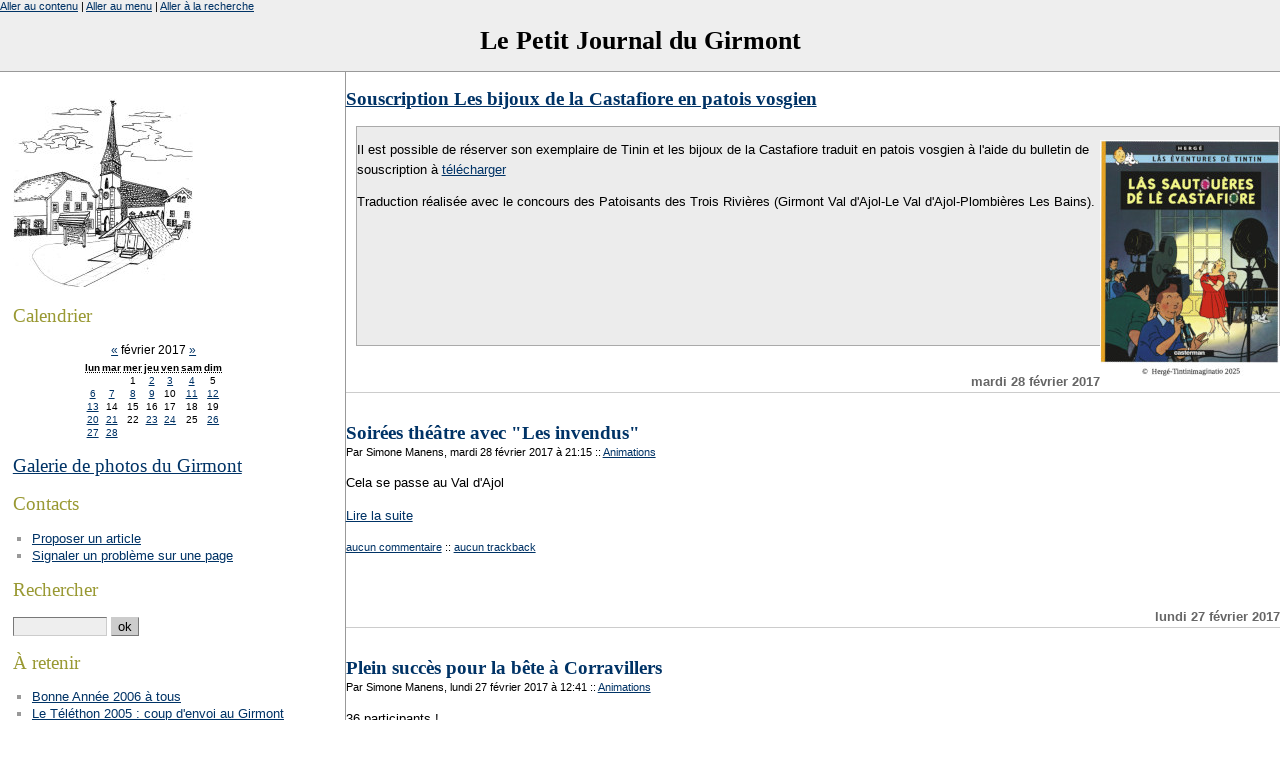

--- FILE ---
content_type: text/html; charset=ISO-8859-1
request_url: http://girmont.org/index.php?2017/02
body_size: 13379
content:
<?xml version="1.0" encoding="ISO-8859-1"?>
<!DOCTYPE html PUBLIC "-//W3C//DTD XHTML 1.0 Strict//EN"
"http://www.w3.org/TR/xhtml1/DTD/xhtml1-strict.dtd">
<html xmlns="http://www.w3.org/1999/xhtml" xml:lang="fr"
lang="fr">
<head>
	<meta http-equiv="Content-Type"
	content="text/html; charset=ISO-8859-1" />
	<meta name="MSSmartTagsPreventParsing" content="TRUE" />
	<link rel="section" href="/index.php?ActivitesEtResultatsSportifs" title="Activités et résultats sportifs" />
<link rel="section" href="/index.php?Animations" title="Animations" />
<link rel="section" href="/index.php?ArticlesDePresse" title="Articles de presse" />
<link rel="section" href="/index.php?C-etait-le-mois-dernier" title="C'était le mois dernier" />
<link rel="section" href="/index.php?Chez-nos-voisins" title="Chez nos voisins" />
<link rel="section" href="/index.php?Coup-de-pouce-envers-nos-commercants-et-artisans" title="Coup de pouce envers nos commerçants et artisans" />
<link rel="section" href="/index.php?EffetsEtAnnoncesMeteorologiques" title="Effets et annonces météorologiques" />
<link rel="section" href="/index.php?Elections" title="Eléctions" />
<link rel="section" href="/index.php?EtatCivil" title="Etat Civil" />
<link rel="section" href="/index.php?Extraordinaire" title="Extraordinaire !" />
<link rel="section" href="/index.php?FaitsDivers" title="Faits divers" />
<link rel="section" href="/index.php?General" title="Général" />
<link rel="section" href="/index.php?Histoire-et-patrimoine" title="Histoire et patrimoine" />
<link rel="section" href="/index.php?Information-coronavirus" title="Information coronavirus" />
<link rel="section" href="/index.php?InfosMunicipalesEtIntercommunales" title="Infos municipales, et intercommunales" />
<link rel="section" href="/index.php?InfosReligieuses" title="Infos Religieuses" />
<link rel="section" href="/index.php?Les-mots-pour-rire" title="Les mots pour rire" />
<link rel="section" href="/index.php?Manifestations" title="Manifestations" />
<link rel="section" href="/index.php?MarcheDete" title="Marché d'été" />
<link rel="section" href="/index.php?MilieuAssociatifReunionsAssembleesGeneralesCalendriers" title="Milieu Associatif, réunions, Assemblées Générales, calendriers" />
<link rel="section" href="/index.php?NotezSurVosAgendas" title="Notez sur vos agendas" />
<link rel="section" href="/index.php?NouvellesDeGirmontois" title="Nouvelles de Girmontois" />
<link rel="section" href="/index.php?Patrimoine" title="Patrimoine" />
<link rel="section" href="/index.php?People" title="People" />
<link rel="section" href="/index.php?PouVoZepenre" title="Pou vô z'épenre !" />
<link rel="section" href="/index.php?QuenPensezVous" title="Qu'en pensez vous ?" />
<link rel="section" href="/index.php?QuoiDeNeuf" title="Quoi de neuf" />
<link rel="section" href="/index.php?ResultatsEtInfosScolaires" title="Résultats et infos scolaires" />
<link rel="section" href="/index.php?ResultatsSportifs" title="Résultats sportifs" />
<link rel="section" href="/index.php?Services-de-garde" title="Services de garde" />
<link rel="section" href="/index.php?Solidarite" title="Solidarité" />
<link rel="section" href="/index.php?VuPourVous" title="Vu pour vous" />
<link rel="section" href="/index.php?L-apres-confinement" title="L'après confinement" />
<link rel="section" href="/index.php?La-vie-de-notre-ecole" title="La vie de notre école" />
<link rel="section" href="/index.php?Ecole" title="Ecole" />
<link rel="archive" href="/index.php?2025/12" title="décembre 2025" />
<link rel="archive" href="/index.php?2025/11" title="novembre 2025" />
<link rel="archive" href="/index.php?2025/10" title="octobre 2025" />
<link rel="archive" href="/index.php?2025/09" title="septembre 2025" />
<link rel="archive" href="/index.php?2025/08" title="août 2025" />
<link rel="archive" href="/index.php?2025/07" title="juillet 2025" />
<link rel="archive" href="/index.php?2025/06" title="juin 2025" />
<link rel="archive" href="/index.php?2025/05" title="mai 2025" />
<link rel="archive" href="/index.php?2025/04" title="avril 2025" />
<link rel="archive" href="/index.php?2025/03" title="mars 2025" />
<link rel="archive" href="/index.php?2025/02" title="février 2025" />
<link rel="archive" href="/index.php?2025/01" title="janvier 2025" />
<link rel="archive" href="/index.php?2024/12" title="décembre 2024" />
<link rel="archive" href="/index.php?2024/11" title="novembre 2024" />
<link rel="archive" href="/index.php?2024/10" title="octobre 2024" />
<link rel="archive" href="/index.php?2024/09" title="septembre 2024" />
<link rel="archive" href="/index.php?2024/08" title="août 2024" />
<link rel="archive" href="/index.php?2024/07" title="juillet 2024" />
<link rel="archive" href="/index.php?2024/06" title="juin 2024" />
<link rel="archive" href="/index.php?2024/05" title="mai 2024" />
<link rel="archive" href="/index.php?2024/04" title="avril 2024" />
<link rel="archive" href="/index.php?2024/03" title="mars 2024" />
<link rel="archive" href="/index.php?2024/02" title="février 2024" />
<link rel="archive" href="/index.php?2024/01" title="janvier 2024" />
<link rel="archive" href="/index.php?2023/12" title="décembre 2023" />
<link rel="archive" href="/index.php?2023/11" title="novembre 2023" />
<link rel="archive" href="/index.php?2023/10" title="octobre 2023" />
<link rel="archive" href="/index.php?2023/09" title="septembre 2023" />
<link rel="archive" href="/index.php?2023/08" title="août 2023" />
<link rel="archive" href="/index.php?2023/07" title="juillet 2023" />
<link rel="archive" href="/index.php?2023/06" title="juin 2023" />
<link rel="archive" href="/index.php?2023/05" title="mai 2023" />
<link rel="archive" href="/index.php?2023/04" title="avril 2023" />
<link rel="archive" href="/index.php?2023/03" title="mars 2023" />
<link rel="archive" href="/index.php?2023/02" title="février 2023" />
<link rel="archive" href="/index.php?2023/01" title="janvier 2023" />
<link rel="archive" href="/index.php?2022/12" title="décembre 2022" />
<link rel="archive" href="/index.php?2022/11" title="novembre 2022" />
<link rel="archive" href="/index.php?2022/10" title="octobre 2022" />
<link rel="archive" href="/index.php?2022/09" title="septembre 2022" />
<link rel="archive" href="/index.php?2022/08" title="août 2022" />
<link rel="archive" href="/index.php?2022/07" title="juillet 2022" />
<link rel="archive" href="/index.php?2022/06" title="juin 2022" />
<link rel="archive" href="/index.php?2022/05" title="mai 2022" />
<link rel="archive" href="/index.php?2022/04" title="avril 2022" />
<link rel="archive" href="/index.php?2022/03" title="mars 2022" />
<link rel="archive" href="/index.php?2022/02" title="février 2022" />
<link rel="archive" href="/index.php?2022/01" title="janvier 2022" />
<link rel="archive" href="/index.php?2021/12" title="décembre 2021" />
<link rel="archive" href="/index.php?2021/11" title="novembre 2021" />
<link rel="archive" href="/index.php?2021/10" title="octobre 2021" />
<link rel="archive" href="/index.php?2021/09" title="septembre 2021" />
<link rel="archive" href="/index.php?2021/08" title="août 2021" />
<link rel="archive" href="/index.php?2021/07" title="juillet 2021" />
<link rel="archive" href="/index.php?2021/06" title="juin 2021" />
<link rel="archive" href="/index.php?2021/05" title="mai 2021" />
<link rel="archive" href="/index.php?2021/04" title="avril 2021" />
<link rel="archive" href="/index.php?2021/03" title="mars 2021" />
<link rel="archive" href="/index.php?2021/02" title="février 2021" />
<link rel="archive" href="/index.php?2021/01" title="janvier 2021" />
<link rel="archive" href="/index.php?2020/12" title="décembre 2020" />
<link rel="archive" href="/index.php?2020/11" title="novembre 2020" />
<link rel="archive" href="/index.php?2020/10" title="octobre 2020" />
<link rel="archive" href="/index.php?2020/09" title="septembre 2020" />
<link rel="archive" href="/index.php?2020/08" title="août 2020" />
<link rel="archive" href="/index.php?2020/07" title="juillet 2020" />
<link rel="archive" href="/index.php?2020/06" title="juin 2020" />
<link rel="archive" href="/index.php?2020/05" title="mai 2020" />
<link rel="archive" href="/index.php?2020/04" title="avril 2020" />
<link rel="archive" href="/index.php?2020/03" title="mars 2020" />
<link rel="archive" href="/index.php?2020/02" title="février 2020" />
<link rel="archive" href="/index.php?2020/01" title="janvier 2020" />
<link rel="archive" href="/index.php?2019/12" title="décembre 2019" />
<link rel="archive" href="/index.php?2019/11" title="novembre 2019" />
<link rel="archive" href="/index.php?2019/10" title="octobre 2019" />
<link rel="archive" href="/index.php?2019/09" title="septembre 2019" />
<link rel="archive" href="/index.php?2019/08" title="août 2019" />
<link rel="archive" href="/index.php?2019/07" title="juillet 2019" />
<link rel="archive" href="/index.php?2019/06" title="juin 2019" />
<link rel="archive" href="/index.php?2019/05" title="mai 2019" />
<link rel="archive" href="/index.php?2019/04" title="avril 2019" />
<link rel="archive" href="/index.php?2019/03" title="mars 2019" />
<link rel="archive" href="/index.php?2019/02" title="février 2019" />
<link rel="archive" href="/index.php?2019/01" title="janvier 2019" />
<link rel="archive" href="/index.php?2018/12" title="décembre 2018" />
<link rel="archive" href="/index.php?2018/11" title="novembre 2018" />
<link rel="archive" href="/index.php?2018/10" title="octobre 2018" />
<link rel="archive" href="/index.php?2018/09" title="septembre 2018" />
<link rel="archive" href="/index.php?2018/08" title="août 2018" />
<link rel="archive" href="/index.php?2018/07" title="juillet 2018" />
<link rel="archive" href="/index.php?2018/06" title="juin 2018" />
<link rel="archive" href="/index.php?2018/05" title="mai 2018" />
<link rel="archive" href="/index.php?2018/04" title="avril 2018" />
<link rel="archive" href="/index.php?2018/03" title="mars 2018" />
<link rel="archive" href="/index.php?2018/02" title="février 2018" />
<link rel="archive" href="/index.php?2018/01" title="janvier 2018" />
<link rel="archive" href="/index.php?2017/12" title="décembre 2017" />
<link rel="archive" href="/index.php?2017/11" title="novembre 2017" />
<link rel="archive" href="/index.php?2017/10" title="octobre 2017" />
<link rel="archive" href="/index.php?2017/09" title="septembre 2017" />
<link rel="archive" href="/index.php?2017/08" title="août 2017" />
<link rel="archive" href="/index.php?2017/07" title="juillet 2017" />
<link rel="archive" href="/index.php?2017/06" title="juin 2017" />
<link rel="archive" href="/index.php?2017/05" title="mai 2017" />
<link rel="archive" href="/index.php?2017/04" title="avril 2017" />
<link rel="archive" href="/index.php?2017/03" title="mars 2017" />
<link rel="archive" href="/index.php?2017/02" title="février 2017" />
<link rel="archive" href="/index.php?2017/01" title="janvier 2017" />
<link rel="archive" href="/index.php?2016/12" title="décembre 2016" />
<link rel="archive" href="/index.php?2016/11" title="novembre 2016" />
<link rel="archive" href="/index.php?2016/10" title="octobre 2016" />
<link rel="archive" href="/index.php?2016/09" title="septembre 2016" />
<link rel="archive" href="/index.php?2016/08" title="août 2016" />
<link rel="archive" href="/index.php?2016/07" title="juillet 2016" />
<link rel="archive" href="/index.php?2016/06" title="juin 2016" />
<link rel="archive" href="/index.php?2016/05" title="mai 2016" />
<link rel="archive" href="/index.php?2016/04" title="avril 2016" />
<link rel="archive" href="/index.php?2016/03" title="mars 2016" />
<link rel="archive" href="/index.php?2016/02" title="février 2016" />
<link rel="archive" href="/index.php?2016/01" title="janvier 2016" />
<link rel="archive" href="/index.php?2015/12" title="décembre 2015" />
<link rel="archive" href="/index.php?2015/11" title="novembre 2015" />
<link rel="archive" href="/index.php?2015/10" title="octobre 2015" />
<link rel="archive" href="/index.php?2015/09" title="septembre 2015" />
<link rel="archive" href="/index.php?2015/08" title="août 2015" />
<link rel="archive" href="/index.php?2015/07" title="juillet 2015" />
<link rel="archive" href="/index.php?2015/06" title="juin 2015" />
<link rel="archive" href="/index.php?2015/05" title="mai 2015" />
<link rel="archive" href="/index.php?2015/04" title="avril 2015" />
<link rel="archive" href="/index.php?2015/03" title="mars 2015" />
<link rel="archive" href="/index.php?2015/02" title="février 2015" />
<link rel="archive" href="/index.php?2015/01" title="janvier 2015" />
<link rel="archive" href="/index.php?2014/12" title="décembre 2014" />
<link rel="archive" href="/index.php?2014/11" title="novembre 2014" />
<link rel="archive" href="/index.php?2014/10" title="octobre 2014" />
<link rel="archive" href="/index.php?2014/09" title="septembre 2014" />
<link rel="archive" href="/index.php?2014/08" title="août 2014" />
<link rel="archive" href="/index.php?2014/07" title="juillet 2014" />
<link rel="archive" href="/index.php?2014/06" title="juin 2014" />
<link rel="archive" href="/index.php?2014/05" title="mai 2014" />
<link rel="archive" href="/index.php?2014/04" title="avril 2014" />
<link rel="archive" href="/index.php?2014/03" title="mars 2014" />
<link rel="archive" href="/index.php?2014/02" title="février 2014" />
<link rel="archive" href="/index.php?2014/01" title="janvier 2014" />
<link rel="archive" href="/index.php?2013/12" title="décembre 2013" />
<link rel="archive" href="/index.php?2013/11" title="novembre 2013" />
<link rel="archive" href="/index.php?2013/10" title="octobre 2013" />
<link rel="archive" href="/index.php?2013/09" title="septembre 2013" />
<link rel="archive" href="/index.php?2013/08" title="août 2013" />
<link rel="archive" href="/index.php?2013/07" title="juillet 2013" />
<link rel="archive" href="/index.php?2013/06" title="juin 2013" />
<link rel="archive" href="/index.php?2013/05" title="mai 2013" />
<link rel="archive" href="/index.php?2013/04" title="avril 2013" />
<link rel="archive" href="/index.php?2013/03" title="mars 2013" />
<link rel="archive" href="/index.php?2013/02" title="février 2013" />
<link rel="archive" href="/index.php?2013/01" title="janvier 2013" />
<link rel="archive" href="/index.php?2012/12" title="décembre 2012" />
<link rel="archive" href="/index.php?2012/11" title="novembre 2012" />
<link rel="archive" href="/index.php?2012/10" title="octobre 2012" />
<link rel="archive" href="/index.php?2012/09" title="septembre 2012" />
<link rel="archive" href="/index.php?2012/08" title="août 2012" />
<link rel="archive" href="/index.php?2012/07" title="juillet 2012" />
<link rel="archive" href="/index.php?2012/06" title="juin 2012" />
<link rel="archive" href="/index.php?2012/05" title="mai 2012" />
<link rel="archive" href="/index.php?2012/04" title="avril 2012" />
<link rel="archive" href="/index.php?2012/03" title="mars 2012" />
<link rel="archive" href="/index.php?2012/02" title="février 2012" />
<link rel="archive" href="/index.php?2012/01" title="janvier 2012" />
<link rel="archive" href="/index.php?2011/12" title="décembre 2011" />
<link rel="archive" href="/index.php?2011/11" title="novembre 2011" />
<link rel="archive" href="/index.php?2011/10" title="octobre 2011" />
<link rel="archive" href="/index.php?2011/09" title="septembre 2011" />
<link rel="archive" href="/index.php?2011/08" title="août 2011" />
<link rel="archive" href="/index.php?2011/07" title="juillet 2011" />
<link rel="archive" href="/index.php?2011/06" title="juin 2011" />
<link rel="archive" href="/index.php?2011/05" title="mai 2011" />
<link rel="archive" href="/index.php?2011/04" title="avril 2011" />
<link rel="archive" href="/index.php?2011/03" title="mars 2011" />
<link rel="archive" href="/index.php?2011/02" title="février 2011" />
<link rel="archive" href="/index.php?2011/01" title="janvier 2011" />
<link rel="archive" href="/index.php?2010/12" title="décembre 2010" />
<link rel="archive" href="/index.php?2010/11" title="novembre 2010" />
<link rel="archive" href="/index.php?2010/10" title="octobre 2010" />
<link rel="archive" href="/index.php?2010/09" title="septembre 2010" />
<link rel="archive" href="/index.php?2010/08" title="août 2010" />
<link rel="archive" href="/index.php?2010/07" title="juillet 2010" />
<link rel="archive" href="/index.php?2010/06" title="juin 2010" />
<link rel="archive" href="/index.php?2010/05" title="mai 2010" />
<link rel="archive" href="/index.php?2010/04" title="avril 2010" />
<link rel="archive" href="/index.php?2010/03" title="mars 2010" />
<link rel="archive" href="/index.php?2010/02" title="février 2010" />
<link rel="archive" href="/index.php?2010/01" title="janvier 2010" />
<link rel="archive" href="/index.php?2009/12" title="décembre 2009" />
<link rel="archive" href="/index.php?2009/11" title="novembre 2009" />
<link rel="archive" href="/index.php?2009/10" title="octobre 2009" />
<link rel="archive" href="/index.php?2009/09" title="septembre 2009" />
<link rel="archive" href="/index.php?2009/08" title="août 2009" />
<link rel="archive" href="/index.php?2009/07" title="juillet 2009" />
<link rel="archive" href="/index.php?2009/06" title="juin 2009" />
<link rel="archive" href="/index.php?2009/05" title="mai 2009" />
<link rel="archive" href="/index.php?2009/04" title="avril 2009" />
<link rel="archive" href="/index.php?2009/03" title="mars 2009" />
<link rel="archive" href="/index.php?2009/02" title="février 2009" />
<link rel="archive" href="/index.php?2009/01" title="janvier 2009" />
<link rel="archive" href="/index.php?2008/12" title="décembre 2008" />
<link rel="archive" href="/index.php?2008/11" title="novembre 2008" />
<link rel="archive" href="/index.php?2008/10" title="octobre 2008" />
<link rel="archive" href="/index.php?2008/09" title="septembre 2008" />
<link rel="archive" href="/index.php?2008/08" title="août 2008" />
<link rel="archive" href="/index.php?2008/07" title="juillet 2008" />
<link rel="archive" href="/index.php?2008/06" title="juin 2008" />
<link rel="archive" href="/index.php?2008/05" title="mai 2008" />
<link rel="archive" href="/index.php?2008/04" title="avril 2008" />
<link rel="archive" href="/index.php?2008/03" title="mars 2008" />
<link rel="archive" href="/index.php?2008/02" title="février 2008" />
<link rel="archive" href="/index.php?2008/01" title="janvier 2008" />
<link rel="archive" href="/index.php?2007/12" title="décembre 2007" />
<link rel="archive" href="/index.php?2007/11" title="novembre 2007" />
<link rel="archive" href="/index.php?2007/10" title="octobre 2007" />
<link rel="archive" href="/index.php?2007/09" title="septembre 2007" />
<link rel="archive" href="/index.php?2007/08" title="août 2007" />
<link rel="archive" href="/index.php?2007/07" title="juillet 2007" />
<link rel="archive" href="/index.php?2007/06" title="juin 2007" />
<link rel="archive" href="/index.php?2007/05" title="mai 2007" />
<link rel="archive" href="/index.php?2007/04" title="avril 2007" />
<link rel="archive" href="/index.php?2007/03" title="mars 2007" />
<link rel="archive" href="/index.php?2007/02" title="février 2007" />
<link rel="archive" href="/index.php?2007/01" title="janvier 2007" />
<link rel="archive" href="/index.php?2006/12" title="décembre 2006" />
<link rel="archive" href="/index.php?2006/11" title="novembre 2006" />
<link rel="archive" href="/index.php?2006/10" title="octobre 2006" />
<link rel="archive" href="/index.php?2006/09" title="septembre 2006" />
<link rel="archive" href="/index.php?2006/08" title="août 2006" />
<link rel="archive" href="/index.php?2006/07" title="juillet 2006" />
<link rel="archive" href="/index.php?2006/06" title="juin 2006" />
<link rel="archive" href="/index.php?2006/05" title="mai 2006" />
<link rel="archive" href="/index.php?2006/04" title="avril 2006" />
<link rel="archive" href="/index.php?2006/03" title="mars 2006" />
<link rel="archive" href="/index.php?2006/02" title="février 2006" />
<link rel="archive" href="/index.php?2006/01" title="janvier 2006" />
<link rel="archive" href="/index.php?2005/12" title="décembre 2005" />
<link rel="archive" href="/index.php?2005/11" title="novembre 2005" />
<link rel="archive" href="/index.php?2005/10" title="octobre 2005" />
<link rel="archive" href="/index.php?2005/09" title="septembre 2005" />
<link rel="archive" href="/index.php?2005/08" title="août 2005" />
<link rel="archive" href="/index.php?2005/07" title="juillet 2005" />
<link rel="archive" href="/index.php?2005/06" title="juin 2005" />
<link rel="archive" href="/index.php?2005/05" title="mai 2005" />
<link rel="archive" href="/index.php?2005/04" title="avril 2005" />
<link rel="archive" href="/index.php?2005/03" title="mars 2005" />
<link rel="archive" href="/index.php?2005/02" title="février 2005" />
<link rel="archive" href="/index.php?2005/01" title="janvier 2005" />
<link rel="archive" href="/index.php?2004/12" title="décembre 2004" />
<link rel="archive" href="/index.php?2004/11" title="novembre 2004" />
<link rel="archive" href="/index.php?2004/10" title="octobre 2004" />
<link rel="archive" href="/index.php?2004/09" title="septembre 2004" />
<link rel="archive" href="/index.php?2004/08" title="août 2004" />
<link rel="archive" href="/index.php?2004/07" title="juillet 2004" />
<link rel="archive" href="/index.php?2004/06" title="juin 2004" />
<link rel="archive" href="/index.php?2004/05" title="mai 2004" />
<link rel="archive" href="/index.php?2004/04" title="avril 2004" />
<link rel="archive" href="/index.php?2004/03" title="mars 2004" />
	<link rel="alternate" type="application/rss+xml" title="RSS" href="/rss.php" />
	<link rel="alternate" type="application/xml" title="Atom" href="/atom.php" />
	<meta name="DC.title" content="Le Petit Journal du Girmont" />
	<title>février 2017 - Le Petit Journal du Girmont</title>
	
	<link rel="stylesheet" type="text/css" href="/themes/old/style.css" media="screen" />
	</head>

<body>
<div id="fb-root"></div>
<script>(function(d, s, id) {
  var js, fjs = d.getElementsByTagName(s)[0];
    if (d.getElementById(id)) {return;}
      js = d.createElement(s); js.id = id;
        js.src = "//connect.facebook.net/fr_FR/all.js#xfbml=1";
          fjs.parentNode.insertBefore(js, fjs);
          }(document, 'script', 'facebook-jssdk'));</script>

<div id="page">

<div id="top">
	<h1><a href="/index.php">Le Petit Journal du Girmont</a></h1>
</div>

<p id="prelude"><a href="#main">Aller au contenu</a> |
<a href="#sidebar">Aller au menu</a> |
<a href="#search">Aller &agrave; la recherche</a></p>
<div id="main">
<!--
<a href="http://girmont.org/index.php?2016/06/08/3761-terrain-a-batir"><h2>Terrain à batir</h2></a><br/>
<a href="http://girmont.org/index.php?2019/10/16/4935-souscription-pour-l-album-de-gaston-lagaffe-c-est-parti"><h2>Souscription Gaston Lagaffe</h2></a>
<a href="http://girmont.org/index.php?2016/06/08/3760-appartements-a-louer"><h2>Appartements à louer</h2></a>
 <h2>Fête du vieux matériel agricole et sa Brocante</h2> 
 <div style="background-color: #ececec;margin:0 0 10px 10px;border:1px solid #AAAAAA;"> 
                <p>Les 21 et 22 mai 2016 Fête du vieux matériel agricole et brocante au centre du village.</p><p>Restauration et parking sur place.</p><p>Renseignements et inscriptions <ul><li>Matériel agricole : Christian 03 29 30 65 85</li><li>et Brocante : Gérard 03 29 29 59 59.</li></ul></p>

	<br/>
	<br/>
	<br/>
	<br/>
	<br/>
	<br/>
	<br/>
	<br/>
</div> -->
<!--
 <h2><a href="/images/bon_de_souscrition_le_petit_prince.pdf">Souscription Petit Prince en patois vosgien</a></h2> 
 <div style="background-color: #ececec;margin:0 0 10px 10px;border:1px solid #AAAAAA;"> 
                <p><a href=/images/bon_de_souscrition_le_petit_prince.pdf><img src="/images/affiche_petit_prince.png" alt="Affiche" align="right"></a></p>
                <p>Il est possible de réserver son livre numéroté petit prince traduites en patois vosgien à l'aide du bulletin de souscription à <a href="/images/bon_de_souscrition_le_petit_prince.pdf">télécharger</a></p>
                <p>Traduction réalisée avec le concours des Patoisants des Trois Rivières (Girmont Val d'Ajol-Le Val d'Ajol-Plombières Les Bains).</p>

	<br/>
	<br/>
	<br/>
	<br/>
	<br/>
	<br/>
	<br/>
	<br/>
</div>
-->

 <h2><a href="/images/souscription_castafiore.pdf">Souscription Les bijoux de la Castafiore en patois vosgien</a></h2> 
 <div style="background-color: #ececec;margin:0 0 10px 10px;border:1px solid #AAAAAA;"> 
                <p><a href=/images/souscription_castafiore.pdf><img src="/images/castafiore.jpg" alt="Affiche" align="right"></a></p>
                <p>Il est possible de réserver son exemplaire de Tinin et les bijoux de la Castafiore traduit en patois vosgien à l'aide du bulletin de souscription à <a href="/images/souscription_castafiore.pdf">télécharger</a></p>
                <p>Traduction réalisée avec le concours des Patoisants des Trois Rivières (Girmont Val d'Ajol-Le Val d'Ajol-Plombières Les Bains).</p>

	<br/>
	<br/>
	<br/>
	<br/>
	<br/>
	<br/>
	<br/>
	<br/>
</div>
<!--
 <h2><a href="/images/souscription_petit_nicolas2015.pdf">Souscription Petit Nicolas en patois vosgien</a></h2> 
 <div style="background-color: #ececec;margin:0 0 10px 10px;border:1px solid #AAAAAA;"> 
                <p><a href=/images/souscription_petit_nicolas2015.pdf><img src="/images/petit_nicolas_vosgien.png" alt="Affiche" align="right"></a></p>
                <p>Il est possible de réserver son livre numéroté reprenant 6 histoires du petit Nicolas traduites en patois vosgien à l'aide du bulletin de souscription à <a href="/images/souscription_petit_nicolas2015.pdf">télécharger</a></p>
                <p>Traduction réalisée avec le concours des Patoisants des Trois Rivières (Girmont Val d'Ajol-Le Val d'Ajol-Plombières Les Bains), de Xertigny et ses alentours et de la Voye (De Fresse à Bussang).</p>

	<br/>
	<br/>
	<br/>
	<br/>
	<br/>
	<br/>
	<br/>
	<br/>
</div>a-->
<!-- <h2><a href="/images/flyers_festival_jazz.pdf">Festival autour du Jazz - Girmont Val d'Ajol</a></h2> 
 <div style="background-color: #ececec;margin:0 0 10px 10px;border:1px solid #AAAAAA;"> 
                <p><a href=/images/flyers_festival_jazz.pdf><img src="/images/festival_jazz.png" height=200px alt="Affiche" align="right"></a></p>
		<p>4 juillet 2015 à partir de 19h.</p>
                <p>Au programme : Horns Project, Lety's &amp; Gentlemen, Hypersax et l'Art trouvé</p>
                <p>Informations complémentaires <a href="https://fr-fr.facebook.com/events/843843872364302/">sur Facebook.</a></p>

	<br/>
	<br/>
	<br/>
	<br/>
	<br/>
	<br/>
	<br/>
	<br/>
</div>
-->
<!-- <h2><a href="http://girmont.org/index.php?2007/09/25/1026-souscription-tintin-en-patois-des-vosges-meridionales">Commander Tintin en patois des Vosges méridionales</a></h2> 
       <h2>Annonce permanente :</h2>
 <h2><a href="/images/fondation_patrimoine3.pdf">Bulletin de souscription Fondation du Patrimoine (au bénéfice du toit de l'église)</a></h2> 

 <h2><a href="/images/affiche3.jpg">Festival Autour du Jazz Samedi 10 Juillet 2010 19h30</a></h2> 
       <h2>Annonce permanente :</h2>
                <p><a href=/images/2013/materiel2013.jpg><img src="/images/2013/materiel2013p.jpg" alt="Affiche" align="right"></a></p>
 <div style="background-color: #ececec;margin:0 0 10px 10px;border:1px solid #AAAAAA;"> 
       <h2> Au Girmont Val d'Ajol les <b>18 et 19 Mai</b> Fête du Vieux Matériel Agricole</h2>
       <h2> 7ème Brocante</h2>
                <p>
                <li>Exposition de mécaniques anciennes</li>
                <li>Renseignements : Christian 03 29 30 65 85 ou Patrick 03 29 30 50 34</li>
                <li>Renseignements Brocante : Gérard 03 29 29 59 59 <a href=mailto:gite-racine@orange.fr>gite-racine@orange.fr</a></li>
                <li>Salon des antiquaires à Plombières le 19 mai 2013</li>
</p>

	<br/>
	<br/>
	<br/>
	<br/>
	<br/>
	<br/>
	<br/>
	<br/>
</div>
-->
                <!-- <p><i>Le 1 aout : Feu d'artifice ! Pizzas et animation avec Les p'tits sucres</i></p> 
                <p><i>Le 14 août : Chasse et Nature, les bienfaits du sport</i></p>
                <h3>* </h3> 
</div> 
-->
	<!-- <div id="content">
     <div class="post" >
	<p><a href="/images/2013/baz-affiche04.jpg"><img src="/images/2013/baz-affiche04p.jpg" alt="Affiche" align="right" style="width:200px;"></a></p> 
	<p class="day-date">Annonce</p>
	<h2 class="post-title">Autour du Jazz au Girmont, 27 juillet 2013</h2>
	<p></p>
    <ul>
    <li><p>18h, Apéro concert : L'épinette se met au Jazz, Be Crazy</p></li>
    <li><p>20h, Concert : Marianne Touchot, Spinal Slap, Burning Out, JC Aquaviva Quintet</p></li>
</div> -->
    <!--<div class="post" >
	<p><a href="/images/2012/materiel2012.png"><img src="/images/2012/materiel2012_small.jpg" alt="Affiche" align="right"></a></p> 
	<p class="day-date">Annonce</p>
	<h2 class="post-title">Location F4 au centre du Girmont Val d'Ajol</h2>
	<p>Un appartement de type F4 de 119m² est à louer au centre du village.</p>
	<p><a href=http://girmont.org/index.php?2012/10/23/2485-appartement-a-louer">Consultez l'annonce ici</a></p>
    <ul>
    <li><p>Exposition de mécanique ancienne</p></li>
    <li><p>Bourse aux pièces</p></li>
    <li><p>Brocante</p></li>
	-->
  <!--  <div class="post" >
	<p><img src="/images/2012/chavande2011.jpg" alt="Affiche" align="right"></p>
	<p class="day-date">Annonce</p>
	<h2 class="post-title">Feu de la Saint Jean</h2>
	<p>Le Samedi 16 Juin au Girmont Val d'Ajol</p>
    <ul>
    <li><p>A 21h démonstration de 4x4</p></li>
    <li><p>A 23h embrasement de la chavande</p></li>
    <li><p>Bal populaire gratuit, animé par Francis Gallaire,</p></li>
    <li><p>Buffet, buvette.</p></li>
    </ul>
	</p> <p><a href="http://girmont.org/index.php?2010/07/20/1768-la-moisson-au-menu-de-la-fete-du-vieux-materiel-agricole">Un article parlant de la préparation</a>
	<br/><a href="http://girmont.org/gallery/f/Vieux+materiel+agricole+et+vide+grenier+2010/">Galerie Photo de l'évènement en 2010</a>
	<br/><a href="http://girmont.org/gallery/f/Vieux+materiel+agricole+et+vide+grenier+16+et+17+mai+2009/">Galerie Photo de l'évènement en 2009</a></p> -
	<br/> 
	<br/>
	<br/>
	<br/>
	<br/>
	<br/>
	<br/>
	<br/>
	<br/>
	<br/>
	</div>
  --> 
					
		

<!-- Boucle sur la liste de billets -->
        	<div class="post">
		<p class="day-date">mardi 28 février 2017</p>		
		<h2 id="p3995" class="post-title"><a
		href="/index.php?2017/02/28/3995-soirees-theatre-avec-les-invendus">Soirées théâtre avec &quot;Les invendus&quot;</a></h2>
		
		<p class="post-info">Par Simone Manens,
		mardi 28 février 2017 &agrave; 21:15		<span>::</span> <a href="/index.php?Animations">Animations</a>
		</p>
		
		<div class="post-content" lang="fr">
			<p>Cela se passe au Val d'Ajol</p><p><a href="/index.php?2017/02/28/3995-soirees-theatre-avec-les-invendus" title="Lire Soirées théâtre avec &quot;Les invendus&quot;">Lire la suite</a></p>		</div>
		
		<p class="post-info-co"><a href="/index.php?2017/02/28/3995-soirees-theatre-avec-les-invendus#co"
		title="commentaires pour : Soirées théâtre avec &quot;Les invendus&quot;">aucun commentaire</a>
		<span>::</span> <a href="/index.php?2017/02/28/3995-soirees-theatre-avec-les-invendus#tb"
		title="trackbacks pour : Soirées théâtre avec &quot;Les invendus&quot;">aucun trackback</a></p>
        <div class="fb-like" data-href="http://girmont.org/index.php?2017/02/28/3995-soirees-theatre-avec-les-invendus" data-send="false" data-layout="button_count" data-width="450" data-show-faces="false"></div>
	</div>
        	<div class="post">
		<p class="day-date">lundi 27 février 2017</p>		
		<h2 id="p3994" class="post-title"><a
		href="/index.php?2017/02/27/3994-plein-succes-pour-la-bete-a-corravillers">Plein succès pour la bête à Corravillers</a></h2>
		
		<p class="post-info">Par Simone Manens,
		lundi 27 février 2017 &agrave; 12:41		<span>::</span> <a href="/index.php?Animations">Animations</a>
		</p>
		
		<div class="post-content" lang="fr">
			<p>36 participants&nbsp;!</p><p><a href="/index.php?2017/02/27/3994-plein-succes-pour-la-bete-a-corravillers" title="Lire Plein succès pour la bête à Corravillers">Lire la suite</a></p>		</div>
		
		<p class="post-info-co"><a href="/index.php?2017/02/27/3994-plein-succes-pour-la-bete-a-corravillers#co"
		title="commentaires pour : Plein succès pour la bête à Corravillers">aucun commentaire</a>
		<span>::</span> <a href="/index.php?2017/02/27/3994-plein-succes-pour-la-bete-a-corravillers#tb"
		title="trackbacks pour : Plein succès pour la bête à Corravillers">aucun trackback</a></p>
        <div class="fb-like" data-href="http://girmont.org/index.php?2017/02/27/3994-plein-succes-pour-la-bete-a-corravillers" data-send="false" data-layout="button_count" data-width="450" data-show-faces="false"></div>
	</div>
        	<div class="post">
		<p class="day-date">dimanche 26 février 2017</p>		
		<h2 id="p3993" class="post-title"><a
		href="/index.php?2017/02/26/3993-de-washington-au-girmont-val-d-ajol">De Washington au Girmont Val d'Ajol !!!</a></h2>
		
		<p class="post-info">Par Simone Manens,
		dimanche 26 février 2017 &agrave; 12:34		<span>::</span> <a href="/index.php?Animations">Animations</a>
		</p>
		
		<div class="post-content" lang="fr">
			<p>Avec Benoit Pioulard</p><p><a href="/index.php?2017/02/26/3993-de-washington-au-girmont-val-d-ajol" title="Lire De Washington au Girmont Val d'Ajol !!!">Lire la suite</a></p>		</div>
		
		<p class="post-info-co"><a href="/index.php?2017/02/26/3993-de-washington-au-girmont-val-d-ajol#co"
		title="commentaires pour : De Washington au Girmont Val d'Ajol !!!">aucun commentaire</a>
		<span>::</span> <a href="/index.php?2017/02/26/3993-de-washington-au-girmont-val-d-ajol#tb"
		title="trackbacks pour : De Washington au Girmont Val d'Ajol !!!">aucun trackback</a></p>
        <div class="fb-like" data-href="http://girmont.org/index.php?2017/02/26/3993-de-washington-au-girmont-val-d-ajol" data-send="false" data-layout="button_count" data-width="450" data-show-faces="false"></div>
	</div>
        	<div class="post">
				
		<h2 id="p3992" class="post-title"><a
		href="/index.php?2017/02/26/3992-balade-en-terre-irlandaise-pour-la-st-patrick">Balade en terre irlandaise pour la St Patrick's Day !</a></h2>
		
		<p class="post-info">Par Simone Manens,
		dimanche 26 février 2017 &agrave; 08:46		<span>::</span> <a href="/index.php?Animations">Animations</a>
		</p>
		
		<div class="post-content" lang="fr">
			<p>ça se passe au Val d'Ajol.</p><p><a href="/index.php?2017/02/26/3992-balade-en-terre-irlandaise-pour-la-st-patrick" title="Lire Balade en terre irlandaise pour la St Patrick's Day !">Lire la suite</a></p>		</div>
		
		<p class="post-info-co"><a href="/index.php?2017/02/26/3992-balade-en-terre-irlandaise-pour-la-st-patrick#co"
		title="commentaires pour : Balade en terre irlandaise pour la St Patrick's Day !">aucun commentaire</a>
		<span>::</span> <a href="/index.php?2017/02/26/3992-balade-en-terre-irlandaise-pour-la-st-patrick#tb"
		title="trackbacks pour : Balade en terre irlandaise pour la St Patrick's Day !">aucun trackback</a></p>
        <div class="fb-like" data-href="http://girmont.org/index.php?2017/02/26/3992-balade-en-terre-irlandaise-pour-la-st-patrick" data-send="false" data-layout="button_count" data-width="450" data-show-faces="false"></div>
	</div>
        	<div class="post">
		<p class="day-date">vendredi 24 février 2017</p>		
		<h2 id="p3991" class="post-title"><a
		href="/index.php?2017/02/24/3991-la-heutotte-nous-attendait">La Heutotte nous attendait</a></h2>
		
		<p class="post-info">Par Simone Manens,
		vendredi 24 février 2017 &agrave; 23:30		<span>::</span> <a href="/index.php?Animations">Animations</a>
		</p>
		
		<div class="post-content" lang="fr">
			<p>Après un an seuls avec des bêtes, 5 ans à Thiéffosse et 2 ans à Vagney, Aurélie Lepoutre et Christophe Portelette sont arrivés à la Heutotte en novembre 2016 pour jouir d'une certaine liberté de vivre&nbsp;: ni en paysan, ni en agriculteur mais tout simplement en berger&nbsp;!</p><p><a href="/index.php?2017/02/24/3991-la-heutotte-nous-attendait" title="Lire La Heutotte nous attendait">Lire la suite</a></p>		</div>
		
		<p class="post-info-co"><a href="/index.php?2017/02/24/3991-la-heutotte-nous-attendait#co"
		title="commentaires pour : La Heutotte nous attendait">aucun commentaire</a>
		<span>::</span> <a href="/index.php?2017/02/24/3991-la-heutotte-nous-attendait#tb"
		title="trackbacks pour : La Heutotte nous attendait">aucun trackback</a></p>
        <div class="fb-like" data-href="http://girmont.org/index.php?2017/02/24/3991-la-heutotte-nous-attendait" data-send="false" data-layout="button_count" data-width="450" data-show-faces="false"></div>
	</div>
        	<div class="post">
		<p class="day-date">jeudi 23 février 2017</p>		
		<h2 id="p3990" class="post-title"><a
		href="/index.php?2017/02/23/3990-prochain-don-du-sang">Prochain don du sang</a></h2>
		
		<p class="post-info">Par Simone Manens,
		jeudi 23 février 2017 &agrave; 23:34		<span>::</span> <a href="/index.php?General">Général</a>
		</p>
		
		<div class="post-content" lang="fr">
			<p>"Je donne mon sang, je sauve des vies !"</p><p><a href="/index.php?2017/02/23/3990-prochain-don-du-sang" title="Lire Prochain don du sang">Lire la suite</a></p>		</div>
		
		<p class="post-info-co"><a href="/index.php?2017/02/23/3990-prochain-don-du-sang#co"
		title="commentaires pour : Prochain don du sang">aucun commentaire</a>
		<span>::</span> <a href="/index.php?2017/02/23/3990-prochain-don-du-sang#tb"
		title="trackbacks pour : Prochain don du sang">aucun trackback</a></p>
        <div class="fb-like" data-href="http://girmont.org/index.php?2017/02/23/3990-prochain-don-du-sang" data-send="false" data-layout="button_count" data-width="450" data-show-faces="false"></div>
	</div>
        	<div class="post">
		<p class="day-date">mardi 21 février 2017</p>		
		<h2 id="p3989" class="post-title"><a
		href="/index.php?2017/02/21/3989-des-vacanciers-fideles-au-village-depuis-17-ans">Des vacanciers fidèles au village depuis 17 ans</a></h2>
		
		<p class="post-info">Par Simone Manens,
		mardi 21 février 2017 &agrave; 22:21		<span>::</span> <a href="/index.php?Animations">Animations</a>
		</p>
		
		<div class="post-content" lang="fr">
			<p>25 vacanciers au 2ème accueil de Févirer</p><p><a href="/index.php?2017/02/21/3989-des-vacanciers-fideles-au-village-depuis-17-ans" title="Lire Des vacanciers fidèles au village depuis 17 ans">Lire la suite</a></p>		</div>
		
		<p class="post-info-co"><a href="/index.php?2017/02/21/3989-des-vacanciers-fideles-au-village-depuis-17-ans#co"
		title="commentaires pour : Des vacanciers fidèles au village depuis 17 ans">aucun commentaire</a>
		<span>::</span> <a href="/index.php?2017/02/21/3989-des-vacanciers-fideles-au-village-depuis-17-ans#tb"
		title="trackbacks pour : Des vacanciers fidèles au village depuis 17 ans">aucun trackback</a></p>
        <div class="fb-like" data-href="http://girmont.org/index.php?2017/02/21/3989-des-vacanciers-fideles-au-village-depuis-17-ans" data-send="false" data-layout="button_count" data-width="450" data-show-faces="false"></div>
	</div>
        	<div class="post">
		<p class="day-date">lundi 20 février 2017</p>		
		<h2 id="p3988" class="post-title"><a
		href="/index.php?2017/02/20/3988-les-fleurs-des-patoisants-distribuees-lors-du-defile">Les fleurs des patoisants distribuées lors du défilé</a></h2>
		
		<p class="post-info">Par Simone Manens,
		lundi 20 février 2017 &agrave; 09:40		<span>::</span> <a href="/index.php?Animations">Animations</a>
		</p>
		
		<div class="post-content" lang="fr">
			<p>La foule et le soleil étaient au rendez vous</p><p><a href="/index.php?2017/02/20/3988-les-fleurs-des-patoisants-distribuees-lors-du-defile" title="Lire Les fleurs des patoisants distribuées lors du défilé">Lire la suite</a></p>		</div>
		
		<p class="post-info-co"><a href="/index.php?2017/02/20/3988-les-fleurs-des-patoisants-distribuees-lors-du-defile#co"
		title="commentaires pour : Les fleurs des patoisants distribuées lors du défilé">aucun commentaire</a>
		<span>::</span> <a href="/index.php?2017/02/20/3988-les-fleurs-des-patoisants-distribuees-lors-du-defile#tb"
		title="trackbacks pour : Les fleurs des patoisants distribuées lors du défilé">aucun trackback</a></p>
        <div class="fb-like" data-href="http://girmont.org/index.php?2017/02/20/3988-les-fleurs-des-patoisants-distribuees-lors-du-defile" data-send="false" data-layout="button_count" data-width="450" data-show-faces="false"></div>
	</div>
        	<div class="post">
		<p class="day-date">lundi 13 février 2017</p>		
		<h2 id="p3987" class="post-title"><a
		href="/index.php?2017/02/13/3987-vacances-d-hiver-les-vacanciers-accueillis">Vacances d'hiver : les vacanciers accueillis</a></h2>
		
		<p class="post-info">Par Simone Manens,
		lundi 13 février 2017 &agrave; 22:52		<span>::</span> <a href="/index.php?Animations">Animations</a>
		</p>
		
		<div class="post-content" lang="fr">
			<p>Prochain accueil le mardi 21 février à 18 h 30.</p><p><a href="/index.php?2017/02/13/3987-vacances-d-hiver-les-vacanciers-accueillis" title="Lire Vacances d'hiver : les vacanciers accueillis">Lire la suite</a></p>		</div>
		
		<p class="post-info-co"><a href="/index.php?2017/02/13/3987-vacances-d-hiver-les-vacanciers-accueillis#co"
		title="commentaires pour : Vacances d'hiver : les vacanciers accueillis">aucun commentaire</a>
		<span>::</span> <a href="/index.php?2017/02/13/3987-vacances-d-hiver-les-vacanciers-accueillis#tb"
		title="trackbacks pour : Vacances d'hiver : les vacanciers accueillis">aucun trackback</a></p>
        <div class="fb-like" data-href="http://girmont.org/index.php?2017/02/13/3987-vacances-d-hiver-les-vacanciers-accueillis" data-send="false" data-layout="button_count" data-width="450" data-show-faces="false"></div>
	</div>
        	<div class="post">
				
		<h2 id="p3986" class="post-title"><a
		href="/index.php?2017/02/13/3986-concours-de-bete">Concours de bête</a></h2>
		
		<p class="post-info">Par Simone Manens,
		lundi 13 février 2017 &agrave; 17:50		<span>::</span> <a href="/index.php?Chez-nos-voisins">Chez nos voisins</a>
		</p>
		
		<div class="post-content" lang="fr">
			<p>A Corravillers</p><p><a href="/index.php?2017/02/13/3986-concours-de-bete" title="Lire Concours de bête">Lire la suite</a></p>		</div>
		
		<p class="post-info-co"><a href="/index.php?2017/02/13/3986-concours-de-bete#co"
		title="commentaires pour : Concours de bête">aucun commentaire</a>
		<span>::</span> <a href="/index.php?2017/02/13/3986-concours-de-bete#tb"
		title="trackbacks pour : Concours de bête">aucun trackback</a></p>
        <div class="fb-like" data-href="http://girmont.org/index.php?2017/02/13/3986-concours-de-bete" data-send="false" data-layout="button_count" data-width="450" data-show-faces="false"></div>
	</div>
        	<div class="post">
		<p class="day-date">dimanche 12 février 2017</p>		
		<h2 id="p3985" class="post-title"><a
		href="/index.php?2017/02/12/3985-au-theatre-en-patois">Au théâtre  avec Vive le roi</a></h2>
		
		<p class="post-info">Par Simone Manens,
		dimanche 12 février 2017 &agrave; 08:18		<span>::</span> <a href="/index.php?Chez-nos-voisins">Chez nos voisins</a>
		</p>
		
		<div class="post-content" lang="fr">
			<p>C'est avec "La Bruyère"</p><p><a href="/index.php?2017/02/12/3985-au-theatre-en-patois" title="Lire Au théâtre  avec Vive le roi">Lire la suite</a></p>		</div>
		
		<p class="post-info-co"><a href="/index.php?2017/02/12/3985-au-theatre-en-patois#co"
		title="commentaires pour : Au théâtre  avec Vive le roi">aucun commentaire</a>
		<span>::</span> <a href="/index.php?2017/02/12/3985-au-theatre-en-patois#tb"
		title="trackbacks pour : Au théâtre  avec Vive le roi">aucun trackback</a></p>
        <div class="fb-like" data-href="http://girmont.org/index.php?2017/02/12/3985-au-theatre-en-patois" data-send="false" data-layout="button_count" data-width="450" data-show-faces="false"></div>
	</div>
        	<div class="post">
		<p class="day-date">samedi 11 février 2017</p>		
		<h2 id="p3984" class="post-title"><a
		href="/index.php?2017/02/11/3984-a-la-recherche-de-lunettes">A la recherche de lunettes</a></h2>
		
		<p class="post-info">Par Simone Manens,
		samedi 11 février 2017 &agrave; 08:26		<span>::</span> <a href="/index.php?General">Général</a>
		</p>
		
		<div class="post-content" lang="fr">
			<p>Si vous les avez trouvées, appelez vite le 05 47 39 62 74.</p><p><a href="/index.php?2017/02/11/3984-a-la-recherche-de-lunettes" title="Lire A la recherche de lunettes">Lire la suite</a></p>		</div>
		
		<p class="post-info-co"><a href="/index.php?2017/02/11/3984-a-la-recherche-de-lunettes#co"
		title="commentaires pour : A la recherche de lunettes">un commentaire</a>
		<span>::</span> <a href="/index.php?2017/02/11/3984-a-la-recherche-de-lunettes#tb"
		title="trackbacks pour : A la recherche de lunettes">aucun trackback</a></p>
        <div class="fb-like" data-href="http://girmont.org/index.php?2017/02/11/3984-a-la-recherche-de-lunettes" data-send="false" data-layout="button_count" data-width="450" data-show-faces="false"></div>
	</div>
        	<div class="post">
		<p class="day-date">jeudi  9 février 2017</p>		
		<h2 id="p3983" class="post-title"><a
		href="/index.php?2017/02/09/3983-reunion-des-membres-du-val-club">Réunion des membres du Val Club</a></h2>
		
		<p class="post-info">Par Simone Manens,
		jeudi  9 février 2017 &agrave; 12:08		<span>::</span> <a href="/index.php?Animations">Animations</a>
		</p>
		
		<div class="post-content" lang="fr">
			<p>Mardi 14 février, rencontre des anciens du Val Club du Val d'Ajol et du Girmont pour un après midi récréatif.</p>


<p>Rendez-vous à 13 h 45, salle de la mairie. Navette au Val d'Ajol à 13 h 30 place du So.</p>		</div>
		
		<p class="post-info-co"><a href="/index.php?2017/02/09/3983-reunion-des-membres-du-val-club#co"
		title="commentaires pour : Réunion des membres du Val Club">aucun commentaire</a>
		<span>::</span> <a href="/index.php?2017/02/09/3983-reunion-des-membres-du-val-club#tb"
		title="trackbacks pour : Réunion des membres du Val Club">aucun trackback</a></p>
        <div class="fb-like" data-href="http://girmont.org/index.php?2017/02/09/3983-reunion-des-membres-du-val-club" data-send="false" data-layout="button_count" data-width="450" data-show-faces="false"></div>
	</div>
        	<div class="post">
				
		<h2 id="p3982" class="post-title"><a
		href="/index.php?2017/02/09/3982-marche-a-brebotte-90">Marche à Brebotte (90)</a></h2>
		
		<p class="post-info">Par Simone Manens,
		jeudi  9 février 2017 &agrave; 11:30		<span>::</span> <a href="/index.php?Animations">Animations</a>
		</p>
		
		<div class="post-content" lang="fr">
			<p>Samedi 22 avril.</p><p><a href="/index.php?2017/02/09/3982-marche-a-brebotte-90" title="Lire Marche à Brebotte (90)">Lire la suite</a></p>		</div>
		
		<p class="post-info-co"><a href="/index.php?2017/02/09/3982-marche-a-brebotte-90#co"
		title="commentaires pour : Marche à Brebotte (90)">aucun commentaire</a>
		<span>::</span> <a href="/index.php?2017/02/09/3982-marche-a-brebotte-90#tb"
		title="trackbacks pour : Marche à Brebotte (90)">aucun trackback</a></p>
        <div class="fb-like" data-href="http://girmont.org/index.php?2017/02/09/3982-marche-a-brebotte-90" data-send="false" data-layout="button_count" data-width="450" data-show-faces="false"></div>
	</div>
        	<div class="post">
		<p class="day-date">mercredi  8 février 2017</p>		
		<h2 id="p3981" class="post-title"><a
		href="/index.php?2017/02/08/3981-fermeture-exceptionnelle-de-la-mairie">Fermeture exceptionnelle de la mairie</a></h2>
		
		<p class="post-info">Par Simone Manens,
		mercredi  8 février 2017 &agrave; 09:06		<span>::</span> <a href="/index.php?InfosMunicipalesEtIntercommunales">Infos municipales, et intercommunales</a>
		</p>
		
		<div class="post-content" lang="fr">
			<p>Le secrétariat de la mairie sera exceptionnellement fermé ce jeudi 9 février, l'après midi.</p>		</div>
		
		<p class="post-info-co"><a href="/index.php?2017/02/08/3981-fermeture-exceptionnelle-de-la-mairie#co"
		title="commentaires pour : Fermeture exceptionnelle de la mairie">aucun commentaire</a>
		<span>::</span> <a href="/index.php?2017/02/08/3981-fermeture-exceptionnelle-de-la-mairie#tb"
		title="trackbacks pour : Fermeture exceptionnelle de la mairie">aucun trackback</a></p>
        <div class="fb-like" data-href="http://girmont.org/index.php?2017/02/08/3981-fermeture-exceptionnelle-de-la-mairie" data-send="false" data-layout="button_count" data-width="450" data-show-faces="false"></div>
	</div>
        	<div class="post">
		<p class="day-date">mardi  7 février 2017</p>		
		<h2 id="p3980" class="post-title"><a
		href="/index.php?2017/02/07/3980-secretariat-de-mairie">Secrétariat de mairie</a></h2>
		
		<p class="post-info">Par Simone Manens,
		mardi  7 février 2017 &agrave; 11:09		<span>::</span> <a href="/index.php?InfosMunicipalesEtIntercommunales">Infos municipales, et intercommunales</a>
		</p>
		
		<div class="post-content" lang="fr">
			<p>Merci de prendre note.</p><p><a href="/index.php?2017/02/07/3980-secretariat-de-mairie" title="Lire Secrétariat de mairie">Lire la suite</a></p>		</div>
		
		<p class="post-info-co"><a href="/index.php?2017/02/07/3980-secretariat-de-mairie#co"
		title="commentaires pour : Secrétariat de mairie">aucun commentaire</a>
		<span>::</span> <a href="/index.php?2017/02/07/3980-secretariat-de-mairie#tb"
		title="trackbacks pour : Secrétariat de mairie">aucun trackback</a></p>
        <div class="fb-like" data-href="http://girmont.org/index.php?2017/02/07/3980-secretariat-de-mairie" data-send="false" data-layout="button_count" data-width="450" data-show-faces="false"></div>
	</div>
        	<div class="post">
		<p class="day-date">lundi  6 février 2017</p>		
		<h2 id="p3979" class="post-title"><a
		href="/index.php?2017/02/06/3979-l-association-des-marches-invite-ses-benevoles">L'Association des Marchés invite ses bénévoles</a></h2>
		
		<p class="post-info">Par Simone Manens,
		lundi  6 février 2017 &agrave; 14:29		<span>::</span> <a href="/index.php?Animations">Animations</a>
		</p>
		
		<div class="post-content" lang="fr">
			<p>Comme chaque année, le premier samedi de février est une journée sacrée pour les bénévoles de l'Association des Marchés. En effet, c'est ce jour que l'association choisit d'inviter toutes les personnes bénévoles qui ont contribué au déroulement des deux manifestations phares que sont la fête du vieux matériel agricole et les 10 marchés d'été.</p>


<p>Qu'ils soient intervenus, avant, pendant ou après chaque jour de manifestation, tous ont droit au même merci et à la même invitation. Sur 200 personnes invitées, 112 ont répondu présents. Cela fait plaisir de voir tout ce monde réuni autour d'une grande table, sans avoir le souci d'une mission à tenir.</p>


<p><img src="/images/2017/ADM repas benevoles Fev 2017 031.JPG" alt="" /></p>



<p>Et pourtant, ce sont encore des bénévoles qui ont assumé le service du repas, " toast apéritif et gratin de confit de canard" préparés par Fabien le traiteur local, le fruitier offert par un pâtissier. Fromage, salade faisaient également partie du menu.</p>




<p>Pour une fois Gérard n'était pas aux casseroles...</p>


<p><img src="/images/2017/ADM repas benevoles Fev 2017 026.JPG" alt="" /></p>


<p>Ce repas est financé en partie par une participation versée par tous les exposants.</p>


<p>Comme l'a souligné Jean Marie Manens maire, tous ces bénévoles ont un poste bien réel et non fictif, mais non rémunéré !... Ils méritent notre reconnaissance&nbsp;!</p>


<p><img src="/images/2017/ADM repas benevoles Fev 2017 003.JPG" alt="" /></p>




<p>On sait combien le mot "bénévole" est un maitre mot au village et combien le succès de chaque manifestation en dépend. La considération qui se rattache à ces volontaires de l'ombre est primordiale dans le devenir de chaque manifestation.</p>


<p>Christian Berbé, président, dira être satisfait de la saison 2016, malgré la crise, nous avons connu une affluence toujours plus grande. Ce succès stimule le commerce local,  de nouveaux exposants girmontois apparaissent, c'est flatteur.</p>


<p><img src="/images/2017/ADM repas benevoles Fev 2017 025.JPG" alt="" /></p>


<p>Prochains rendez-vous de l'association&nbsp;: le vendredi 10 février pour décider des thèmes du marché, l'Assemblée générale en avril et les 20 et 21 mai, vieux matériel et brocante.</p>		</div>
		
		<p class="post-info-co"><a href="/index.php?2017/02/06/3979-l-association-des-marches-invite-ses-benevoles#co"
		title="commentaires pour : L'Association des Marchés invite ses bénévoles">aucun commentaire</a>
		<span>::</span> <a href="/index.php?2017/02/06/3979-l-association-des-marches-invite-ses-benevoles#tb"
		title="trackbacks pour : L'Association des Marchés invite ses bénévoles">aucun trackback</a></p>
        <div class="fb-like" data-href="http://girmont.org/index.php?2017/02/06/3979-l-association-des-marches-invite-ses-benevoles" data-send="false" data-layout="button_count" data-width="450" data-show-faces="false"></div>
	</div>
        	<div class="post">
		<p class="day-date">samedi  4 février 2017</p>		
		<h2 id="p3978" class="post-title"><a
		href="/index.php?2017/02/04/3978-bientot-la-foire-des-andouilles">Bientôt la foire des andouilles</a></h2>
		
		<p class="post-info">Par Simone Manens,
		samedi  4 février 2017 &agrave; 11:31		<span>::</span> <a href="/index.php?Animations">Animations</a>
		</p>
		
		<div class="post-content" lang="fr">
			<p>L'heure en est aux grands préparatifs</p><p><a href="/index.php?2017/02/04/3978-bientot-la-foire-des-andouilles" title="Lire Bientôt la foire des andouilles">Lire la suite</a></p>		</div>
		
		<p class="post-info-co"><a href="/index.php?2017/02/04/3978-bientot-la-foire-des-andouilles#co"
		title="commentaires pour : Bientôt la foire des andouilles">un commentaire</a>
		<span>::</span> <a href="/index.php?2017/02/04/3978-bientot-la-foire-des-andouilles#tb"
		title="trackbacks pour : Bientôt la foire des andouilles">aucun trackback</a></p>
        <div class="fb-like" data-href="http://girmont.org/index.php?2017/02/04/3978-bientot-la-foire-des-andouilles" data-send="false" data-layout="button_count" data-width="450" data-show-faces="false"></div>
	</div>
        	<div class="post">
		<p class="day-date">vendredi  3 février 2017</p>		
		<h2 id="p3977" class="post-title"><a
		href="/index.php?2017/02/03/3977-prochain-conseil-communautaire">Prochain conseil communautaire</a></h2>
		
		<p class="post-info">Par Simone Manens,
		vendredi  3 février 2017 &agrave; 18:54		<span>::</span> <a href="/index.php?InfosMunicipalesEtIntercommunales">Infos municipales, et intercommunales</a>
		</p>
		
		<div class="post-content" lang="fr">
			<p>Ce sera à Dommartin les Remiremont.</p><p><a href="/index.php?2017/02/03/3977-prochain-conseil-communautaire" title="Lire Prochain conseil communautaire">Lire la suite</a></p>		</div>
		
		<p class="post-info-co"><a href="/index.php?2017/02/03/3977-prochain-conseil-communautaire#co"
		title="commentaires pour : Prochain conseil communautaire">aucun commentaire</a>
		<span>::</span> <a href="/index.php?2017/02/03/3977-prochain-conseil-communautaire#tb"
		title="trackbacks pour : Prochain conseil communautaire">aucun trackback</a></p>
        <div class="fb-like" data-href="http://girmont.org/index.php?2017/02/03/3977-prochain-conseil-communautaire" data-send="false" data-layout="button_count" data-width="450" data-show-faces="false"></div>
	</div>
        	<div class="post">
		<p class="day-date">jeudi  2 février 2017</p>		
		<h2 id="p3976" class="post-title"><a
		href="/index.php?2017/02/02/3976-1re-edition-du-festival-macrocosmos">1ère édition du Festival Macrocosmos</a></h2>
		
		<p class="post-info">Par Simone Manens,
		jeudi  2 février 2017 &agrave; 22:49		<span>::</span> <a href="/index.php?Animations">Animations</a>
		</p>
		
		<div class="post-content" lang="fr">
			<p>Le thème sera les enfants de la nature.</p><p><a href="/index.php?2017/02/02/3976-1re-edition-du-festival-macrocosmos" title="Lire 1ère édition du Festival Macrocosmos">Lire la suite</a></p>		</div>
		
		<p class="post-info-co"><a href="/index.php?2017/02/02/3976-1re-edition-du-festival-macrocosmos#co"
		title="commentaires pour : 1ère édition du Festival Macrocosmos">aucun commentaire</a>
		<span>::</span> <a href="/index.php?2017/02/02/3976-1re-edition-du-festival-macrocosmos#tb"
		title="trackbacks pour : 1ère édition du Festival Macrocosmos">aucun trackback</a></p>
        <div class="fb-like" data-href="http://girmont.org/index.php?2017/02/02/3976-1re-edition-du-festival-macrocosmos" data-send="false" data-layout="button_count" data-width="450" data-show-faces="false"></div>
	</div>
        	<div class="post">
				
		<h2 id="p3975" class="post-title"><a
		href="/index.php?2017/02/02/3975-prochain-don-du-sang-au-val-d-ajol">Prochain don du sang au Val d'Ajol</a></h2>
		
		<p class="post-info">Par Simone Manens,
		jeudi  2 février 2017 &agrave; 22:42		<span>::</span> <a href="/index.php?General">Général</a>
		</p>
		
		<div class="post-content" lang="fr">
			<p>25 février, matin et après midi.</p><p><a href="/index.php?2017/02/02/3975-prochain-don-du-sang-au-val-d-ajol" title="Lire Prochain don du sang au Val d'Ajol">Lire la suite</a></p>		</div>
		
		<p class="post-info-co"><a href="/index.php?2017/02/02/3975-prochain-don-du-sang-au-val-d-ajol#co"
		title="commentaires pour : Prochain don du sang au Val d'Ajol">aucun commentaire</a>
		<span>::</span> <a href="/index.php?2017/02/02/3975-prochain-don-du-sang-au-val-d-ajol#tb"
		title="trackbacks pour : Prochain don du sang au Val d'Ajol">aucun trackback</a></p>
        <div class="fb-like" data-href="http://girmont.org/index.php?2017/02/02/3975-prochain-don-du-sang-au-val-d-ajol" data-send="false" data-layout="button_count" data-width="450" data-show-faces="false"></div>
	</div>
        	<div class="post">
				
		<h2 id="p3974" class="post-title"><a
		href="/index.php?2017/02/02/3974-accueil-de-vacanciers">Accueil de vacanciers</a></h2>
		
		<p class="post-info">Par Simone Manens,
		jeudi  2 février 2017 &agrave; 22:37		<span>::</span> <a href="/index.php?Animations">Animations</a>
		</p>
		
		<div class="post-content" lang="fr">
			<p>Il y en a 2 de programmés en février</p><p><a href="/index.php?2017/02/02/3974-accueil-de-vacanciers" title="Lire Accueil de vacanciers">Lire la suite</a></p>		</div>
		
		<p class="post-info-co"><a href="/index.php?2017/02/02/3974-accueil-de-vacanciers#co"
		title="commentaires pour : Accueil de vacanciers">aucun commentaire</a>
		<span>::</span> <a href="/index.php?2017/02/02/3974-accueil-de-vacanciers#tb"
		title="trackbacks pour : Accueil de vacanciers">aucun trackback</a></p>
        <div class="fb-like" data-href="http://girmont.org/index.php?2017/02/02/3974-accueil-de-vacanciers" data-send="false" data-layout="button_count" data-width="450" data-show-faces="false"></div>
	</div>

                <br/>
        <br/>
        <br/>
        <br/>
        <br/>
    <div class="post">
    <script type="text/javascript"><!--
    google_ad_client = "ca-pub-2822834430735581";
    /* bandeau bas */
    google_ad_slot = "6222474162";
    google_ad_width = 728;
    google_ad_height = 90;
    //-->
    </script>
    <script type="text/javascript"
    src="http://pagead2.googlesyndication.com/pagead/show_ads.js">
    </script>
    </div>
	</div>

</div>

<div id="sidebar">
	<div>
	<a href="http://girmont.org/"><img src="/images/girmont2.jpg" alt="Image du Girmont"/></a>
	</div>
	<div id="calendar">
	<h2>Calendrier</h2>
	<table summary="Calendrier">
<caption><a href="/index.php?2017/01"  title="janvier 2017">&#171;</a> février 2017 <a href="/index.php?2017/03"  title="mars 2017">&#187;</a></caption><thead><tr><th scope="col"><abbr title="lundi">lun</abbr></th><th scope="col"><abbr title="mardi">mar</abbr></th><th scope="col"><abbr title="mercredi">mer</abbr></th><th scope="col"><abbr title="jeudi">jeu</abbr></th><th scope="col"><abbr title="vendredi">ven</abbr></th><th scope="col"><abbr title="samedi">sam</abbr></th><th scope="col"><abbr title="dimanche">dim</abbr></th></tr></thead>
<tbody><tr><td> </td><td> </td><td>1</td><td><a href="/index.php?2017/02/02">2</a></td><td><a href="/index.php?2017/02/03">3</a></td><td><a href="/index.php?2017/02/04">4</a></td><td>5</td></tr>
<tr><td><a href="/index.php?2017/02/06">6</a></td><td><a href="/index.php?2017/02/07">7</a></td><td><a href="/index.php?2017/02/08">8</a></td><td><a href="/index.php?2017/02/09">9</a></td><td>10</td><td><a href="/index.php?2017/02/11">11</a></td><td><a href="/index.php?2017/02/12">12</a></td></tr>
<tr><td><a href="/index.php?2017/02/13">13</a></td><td>14</td><td>15</td><td>16</td><td>17</td><td>18</td><td>19</td></tr>
<tr><td><a href="/index.php?2017/02/20">20</a></td><td><a href="/index.php?2017/02/21">21</a></td><td>22</td><td><a href="/index.php?2017/02/23">23</a></td><td><a href="/index.php?2017/02/24">24</a></td><td>25</td><td><a href="/index.php?2017/02/26">26</a></td></tr>
<tr><td><a href="/index.php?2017/02/27">27</a></td><td><a href="/index.php?2017/02/28">28</a></td><td> </td><td> </td><td> </td><td> </td><td> </td></tr>
</tbody>
</table>	<span></span>
	</div>

	<div>
	<h2><a href="/gallery/">Galerie de photos du Girmont</a> </h2>
	</div>
	<div>
<!--	<h2><a href="http://www.google.com/calendar/embed?src=MmVyZW1zaWN0OXZwYnJiMjUzb2g3amZqZ2dAZ3JvdXAuY2FsZW5kYXIuZ29vZ2xlLmNvbQ">Calendrier du Girmont</a> </h2> -->
	</div>
	
	<div>	
        <h2>Contacts</h2>
        <ul>
                <li><a href="mailto:simone@girmont.org">Proposer un article</a></li>
                <li><a href="mailto:manens@girmont.org">Signaler un problème sur une page</a></li>
        </ul>
	</div>
	<div id="search">
		<form action="/index.php" method="get">
		
			<h2><label for="q">Rechercher</label></h2>
			<p class="field"><input name="q" id="q" type="text" size="10"
			value="" accesskey="4" />
			<input type="submit" class="submit" value="ok" /></p>
		
		</form>
	</div>
	
		<div id="selection"><h2>&Agrave; retenir</h2><ul><li><a href="/index.php?2005/12/31/547-bonne-annee-2006-a-tous">Bonne Année 2006 à tous</a></li><li><a href="/index.php?2005/12/03/536-le-telethon-2005-coup-d-envoi-au-girmont">Le Téléthon 2005 : coup d'envoi au Girmont</a></li></ul></div>	
		
	<div id="categories">
	<h2>Derniers Commentaires</h2><ul id="lastComments"><li><span class="comment-date">23/12:</span> <a href="/index.php?2025/12/23/7482-max-a-encore-fugue#c48849">Max a encore fugué - Simone Manens </a></li>
<li><span class="comment-date">18/12:</span> <a href="/index.php?2025/12/17/7477-odile-daval-s-en-est-allee#c48737">Odile Daval s'en est allée - Claudine BOMONT </a></li>
<li><span class="comment-date">18/12:</span> <a href="/index.php?2025/12/17/7477-odile-daval-s-en-est-allee#c48735">Odile Daval s'en est allée - Petitjean Gér.. </a></li>
<li><span class="comment-date">22/11:</span> <a href="/index.php?2025/11/20/7453-l-abbe-leyval-n-est-plus#c48151">L Abbé Leyval n est plus - Isabelle </a></li>
<li><span class="comment-date">22/11:</span> <a href="/index.php?2025/11/20/7453-l-abbe-leyval-n-est-plus#c48150">L Abbé Leyval n est plus - Simone Manens </a></li>
</ul>		<h2>Cat&eacute;gories</h2>
		<ul><li><a href="/index.php?ActivitesEtResultatsSportifs">Activités et résultats sportifs</a></li><li><a href="/index.php?Animations">Animations</a></li><li><a href="/index.php?ArticlesDePresse">Articles de presse</a></li><li><a href="/index.php?C-etait-le-mois-dernier">C'était le mois dernier</a></li><li><a href="/index.php?Chez-nos-voisins">Chez nos voisins</a></li><li><a href="/index.php?Coup-de-pouce-envers-nos-commercants-et-artisans">Coup de pouce envers nos commerçants et artisans</a></li><li><a href="/index.php?EffetsEtAnnoncesMeteorologiques">Effets et annonces météorologiques</a></li><li><a href="/index.php?Elections">Eléctions</a></li><li><a href="/index.php?EtatCivil">Etat Civil</a></li><li><a href="/index.php?Extraordinaire">Extraordinaire !</a></li><li><a href="/index.php?FaitsDivers">Faits divers</a></li><li><a href="/index.php?General">Général</a></li><li><a href="/index.php?Histoire-et-patrimoine">Histoire et patrimoine</a></li><li><a href="/index.php?Information-coronavirus">Information coronavirus</a></li><li><a href="/index.php?InfosMunicipalesEtIntercommunales">Infos municipales, et intercommunales</a></li><li><a href="/index.php?InfosReligieuses">Infos Religieuses</a></li><li><a href="/index.php?Les-mots-pour-rire">Les mots pour rire</a></li><li><a href="/index.php?Manifestations">Manifestations</a></li><li><a href="/index.php?MarcheDete">Marché d'été</a></li><li><a href="/index.php?MilieuAssociatifReunionsAssembleesGeneralesCalendriers">Milieu Associatif, réunions, Assemblées Générales, calendriers</a></li><li><a href="/index.php?NotezSurVosAgendas">Notez sur vos agendas</a></li><li><a href="/index.php?NouvellesDeGirmontois">Nouvelles de Girmontois</a></li><li><a href="/index.php?Patrimoine">Patrimoine</a></li><li><a href="/index.php?People">People</a></li><li><a href="/index.php?PouVoZepenre">Pou vô z'épenre !</a></li><li><a href="/index.php?QuenPensezVous">Qu'en pensez vous ?</a></li><li><a href="/index.php?QuoiDeNeuf">Quoi de neuf</a></li><li><a href="/index.php?ResultatsEtInfosScolaires">Résultats et infos scolaires</a></li><li><a href="/index.php?ResultatsSportifs">Résultats sportifs</a></li><li><a href="/index.php?Services-de-garde">Services de garde</a></li><li><a href="/index.php?Solidarite">Solidarité</a></li><li><a href="/index.php?VuPourVous">Vu pour vous</a></li><li><a href="/index.php?L-apres-confinement">L'après confinement</a></li><li><a href="/index.php?La-vie-de-notre-ecole">La vie de notre école</a></li><li><a href="/index.php?Ecole">Ecole</a></li></ul>	</div>
	
	<div id="archives">
		<h2>Archives</h2>
		<ul><li><a href="/index.php?2025/12">décembre 2025</a></li><li><a href="/index.php?2025/11">novembre 2025</a></li><li><a href="/index.php?2025/10">octobre 2025</a></li><li><a href="/index.php?2025/09">septembre 2025</a></li><li><a href="/index.php?2025/08">août 2025</a></li><li><a href="/index.php?2025/07">juillet 2025</a></li><li><a href="/index.php?2025/06">juin 2025</a></li><li><a href="/index.php?2025/05">mai 2025</a></li><li><a href="/index.php?2025/04">avril 2025</a></li><li><a href="/index.php?2025/03">mars 2025</a></li><li><a href="/index.php?2025/02">février 2025</a></li><li><a href="/index.php?2025/01">janvier 2025</a></li><li><a href="/index.php?2024/12">décembre 2024</a></li><li><a href="/index.php?2024/11">novembre 2024</a></li><li><a href="/index.php?2024/10">octobre 2024</a></li><li><a href="/index.php?2024/09">septembre 2024</a></li><li><a href="/index.php?2024/08">août 2024</a></li><li><a href="/index.php?2024/07">juillet 2024</a></li><li><a href="/index.php?2024/06">juin 2024</a></li><li><a href="/index.php?2024/05">mai 2024</a></li><li><a href="/index.php?2024/04">avril 2024</a></li><li><a href="/index.php?2024/03">mars 2024</a></li><li><a href="/index.php?2024/02">février 2024</a></li><li><a href="/index.php?2024/01">janvier 2024</a></li><li><a href="/index.php?2023/12">décembre 2023</a></li><li><a href="/index.php?2023/11">novembre 2023</a></li><li><a href="/index.php?2023/10">octobre 2023</a></li><li><a href="/index.php?2023/09">septembre 2023</a></li><li><a href="/index.php?2023/08">août 2023</a></li><li><a href="/index.php?2023/07">juillet 2023</a></li><li><a href="/index.php?2023/06">juin 2023</a></li><li><a href="/index.php?2023/05">mai 2023</a></li><li><a href="/index.php?2023/04">avril 2023</a></li><li><a href="/index.php?2023/03">mars 2023</a></li><li><a href="/index.php?2023/02">février 2023</a></li><li><a href="/index.php?2023/01">janvier 2023</a></li><li><a href="/index.php?2022/12">décembre 2022</a></li><li><a href="/index.php?2022/11">novembre 2022</a></li><li><a href="/index.php?2022/10">octobre 2022</a></li><li><a href="/index.php?2022/09">septembre 2022</a></li><li><a href="/index.php?2022/08">août 2022</a></li><li><a href="/index.php?2022/07">juillet 2022</a></li><li><a href="/index.php?2022/06">juin 2022</a></li><li><a href="/index.php?2022/05">mai 2022</a></li><li><a href="/index.php?2022/04">avril 2022</a></li><li><a href="/index.php?2022/03">mars 2022</a></li><li><a href="/index.php?2022/02">février 2022</a></li><li><a href="/index.php?2022/01">janvier 2022</a></li><li><a href="/index.php?2021/12">décembre 2021</a></li><li><a href="/index.php?2021/11">novembre 2021</a></li><li><a href="/index.php?2021/10">octobre 2021</a></li><li><a href="/index.php?2021/09">septembre 2021</a></li><li><a href="/index.php?2021/08">août 2021</a></li><li><a href="/index.php?2021/07">juillet 2021</a></li><li><a href="/index.php?2021/06">juin 2021</a></li><li><a href="/index.php?2021/05">mai 2021</a></li><li><a href="/index.php?2021/04">avril 2021</a></li><li><a href="/index.php?2021/03">mars 2021</a></li><li><a href="/index.php?2021/02">février 2021</a></li><li><a href="/index.php?2021/01">janvier 2021</a></li><li><a href="/index.php?2020/12">décembre 2020</a></li><li><a href="/index.php?2020/11">novembre 2020</a></li><li><a href="/index.php?2020/10">octobre 2020</a></li><li><a href="/index.php?2020/09">septembre 2020</a></li><li><a href="/index.php?2020/08">août 2020</a></li><li><a href="/index.php?2020/07">juillet 2020</a></li><li><a href="/index.php?2020/06">juin 2020</a></li><li><a href="/index.php?2020/05">mai 2020</a></li><li><a href="/index.php?2020/04">avril 2020</a></li><li><a href="/index.php?2020/03">mars 2020</a></li><li><a href="/index.php?2020/02">février 2020</a></li><li><a href="/index.php?2020/01">janvier 2020</a></li><li><a href="/index.php?2019/12">décembre 2019</a></li><li><a href="/index.php?2019/11">novembre 2019</a></li><li><a href="/index.php?2019/10">octobre 2019</a></li><li><a href="/index.php?2019/09">septembre 2019</a></li><li><a href="/index.php?2019/08">août 2019</a></li><li><a href="/index.php?2019/07">juillet 2019</a></li><li><a href="/index.php?2019/06">juin 2019</a></li><li><a href="/index.php?2019/05">mai 2019</a></li><li><a href="/index.php?2019/04">avril 2019</a></li><li><a href="/index.php?2019/03">mars 2019</a></li><li><a href="/index.php?2019/02">février 2019</a></li><li><a href="/index.php?2019/01">janvier 2019</a></li><li><a href="/index.php?2018/12">décembre 2018</a></li><li><a href="/index.php?2018/11">novembre 2018</a></li><li><a href="/index.php?2018/10">octobre 2018</a></li><li><a href="/index.php?2018/09">septembre 2018</a></li><li><a href="/index.php?2018/08">août 2018</a></li><li><a href="/index.php?2018/07">juillet 2018</a></li><li><a href="/index.php?2018/06">juin 2018</a></li><li><a href="/index.php?2018/05">mai 2018</a></li><li><a href="/index.php?2018/04">avril 2018</a></li><li><a href="/index.php?2018/03">mars 2018</a></li><li><a href="/index.php?2018/02">février 2018</a></li><li><a href="/index.php?2018/01">janvier 2018</a></li><li><a href="/index.php?2017/12">décembre 2017</a></li><li><a href="/index.php?2017/11">novembre 2017</a></li><li><a href="/index.php?2017/10">octobre 2017</a></li><li><a href="/index.php?2017/09">septembre 2017</a></li><li><a href="/index.php?2017/08">août 2017</a></li><li><a href="/index.php?2017/07">juillet 2017</a></li><li><a href="/index.php?2017/06">juin 2017</a></li><li><a href="/index.php?2017/05">mai 2017</a></li><li><a href="/index.php?2017/04">avril 2017</a></li><li><a href="/index.php?2017/03">mars 2017</a></li><li><strong><a href="/index.php?2017/02">février 2017</a></strong></li><li><a href="/index.php?2017/01">janvier 2017</a></li><li><a href="/index.php?2016/12">décembre 2016</a></li><li><a href="/index.php?2016/11">novembre 2016</a></li><li><a href="/index.php?2016/10">octobre 2016</a></li><li><a href="/index.php?2016/09">septembre 2016</a></li><li><a href="/index.php?2016/08">août 2016</a></li><li><a href="/index.php?2016/07">juillet 2016</a></li><li><a href="/index.php?2016/06">juin 2016</a></li><li><a href="/index.php?2016/05">mai 2016</a></li><li><a href="/index.php?2016/04">avril 2016</a></li><li><a href="/index.php?2016/03">mars 2016</a></li><li><a href="/index.php?2016/02">février 2016</a></li><li><a href="/index.php?2016/01">janvier 2016</a></li><li><a href="/index.php?2015/12">décembre 2015</a></li><li><a href="/index.php?2015/11">novembre 2015</a></li><li><a href="/index.php?2015/10">octobre 2015</a></li><li><a href="/index.php?2015/09">septembre 2015</a></li><li><a href="/index.php?2015/08">août 2015</a></li><li><a href="/index.php?2015/07">juillet 2015</a></li><li><a href="/index.php?2015/06">juin 2015</a></li><li><a href="/index.php?2015/05">mai 2015</a></li><li><a href="/index.php?2015/04">avril 2015</a></li><li><a href="/index.php?2015/03">mars 2015</a></li><li><a href="/index.php?2015/02">février 2015</a></li><li><a href="/index.php?2015/01">janvier 2015</a></li><li><a href="/index.php?2014/12">décembre 2014</a></li><li><a href="/index.php?2014/11">novembre 2014</a></li><li><a href="/index.php?2014/10">octobre 2014</a></li><li><a href="/index.php?2014/09">septembre 2014</a></li><li><a href="/index.php?2014/08">août 2014</a></li><li><a href="/index.php?2014/07">juillet 2014</a></li><li><a href="/index.php?2014/06">juin 2014</a></li><li><a href="/index.php?2014/05">mai 2014</a></li><li><a href="/index.php?2014/04">avril 2014</a></li><li><a href="/index.php?2014/03">mars 2014</a></li><li><a href="/index.php?2014/02">février 2014</a></li><li><a href="/index.php?2014/01">janvier 2014</a></li><li><a href="/index.php?2013/12">décembre 2013</a></li><li><a href="/index.php?2013/11">novembre 2013</a></li><li><a href="/index.php?2013/10">octobre 2013</a></li><li><a href="/index.php?2013/09">septembre 2013</a></li><li><a href="/index.php?2013/08">août 2013</a></li><li><a href="/index.php?2013/07">juillet 2013</a></li><li><a href="/index.php?2013/06">juin 2013</a></li><li><a href="/index.php?2013/05">mai 2013</a></li><li><a href="/index.php?2013/04">avril 2013</a></li><li><a href="/index.php?2013/03">mars 2013</a></li><li><a href="/index.php?2013/02">février 2013</a></li><li><a href="/index.php?2013/01">janvier 2013</a></li><li><a href="/index.php?2012/12">décembre 2012</a></li><li><a href="/index.php?2012/11">novembre 2012</a></li><li><a href="/index.php?2012/10">octobre 2012</a></li><li><a href="/index.php?2012/09">septembre 2012</a></li><li><a href="/index.php?2012/08">août 2012</a></li><li><a href="/index.php?2012/07">juillet 2012</a></li><li><a href="/index.php?2012/06">juin 2012</a></li><li><a href="/index.php?2012/05">mai 2012</a></li><li><a href="/index.php?2012/04">avril 2012</a></li><li><a href="/index.php?2012/03">mars 2012</a></li><li><a href="/index.php?2012/02">février 2012</a></li><li><a href="/index.php?2012/01">janvier 2012</a></li><li><a href="/index.php?2011/12">décembre 2011</a></li><li><a href="/index.php?2011/11">novembre 2011</a></li><li><a href="/index.php?2011/10">octobre 2011</a></li><li><a href="/index.php?2011/09">septembre 2011</a></li><li><a href="/index.php?2011/08">août 2011</a></li><li><a href="/index.php?2011/07">juillet 2011</a></li><li><a href="/index.php?2011/06">juin 2011</a></li><li><a href="/index.php?2011/05">mai 2011</a></li><li><a href="/index.php?2011/04">avril 2011</a></li><li><a href="/index.php?2011/03">mars 2011</a></li><li><a href="/index.php?2011/02">février 2011</a></li><li><a href="/index.php?2011/01">janvier 2011</a></li><li><a href="/index.php?2010/12">décembre 2010</a></li><li><a href="/index.php?2010/11">novembre 2010</a></li><li><a href="/index.php?2010/10">octobre 2010</a></li><li><a href="/index.php?2010/09">septembre 2010</a></li><li><a href="/index.php?2010/08">août 2010</a></li><li><a href="/index.php?2010/07">juillet 2010</a></li><li><a href="/index.php?2010/06">juin 2010</a></li><li><a href="/index.php?2010/05">mai 2010</a></li><li><a href="/index.php?2010/04">avril 2010</a></li><li><a href="/index.php?2010/03">mars 2010</a></li><li><a href="/index.php?2010/02">février 2010</a></li><li><a href="/index.php?2010/01">janvier 2010</a></li><li><a href="/index.php?2009/12">décembre 2009</a></li><li><a href="/index.php?2009/11">novembre 2009</a></li><li><a href="/index.php?2009/10">octobre 2009</a></li><li><a href="/index.php?2009/09">septembre 2009</a></li><li><a href="/index.php?2009/08">août 2009</a></li><li><a href="/index.php?2009/07">juillet 2009</a></li><li><a href="/index.php?2009/06">juin 2009</a></li><li><a href="/index.php?2009/05">mai 2009</a></li><li><a href="/index.php?2009/04">avril 2009</a></li><li><a href="/index.php?2009/03">mars 2009</a></li><li><a href="/index.php?2009/02">février 2009</a></li><li><a href="/index.php?2009/01">janvier 2009</a></li><li><a href="/index.php?2008/12">décembre 2008</a></li><li><a href="/index.php?2008/11">novembre 2008</a></li><li><a href="/index.php?2008/10">octobre 2008</a></li><li><a href="/index.php?2008/09">septembre 2008</a></li><li><a href="/index.php?2008/08">août 2008</a></li><li><a href="/index.php?2008/07">juillet 2008</a></li><li><a href="/index.php?2008/06">juin 2008</a></li><li><a href="/index.php?2008/05">mai 2008</a></li><li><a href="/index.php?2008/04">avril 2008</a></li><li><a href="/index.php?2008/03">mars 2008</a></li><li><a href="/index.php?2008/02">février 2008</a></li><li><a href="/index.php?2008/01">janvier 2008</a></li><li><a href="/index.php?2007/12">décembre 2007</a></li><li><a href="/index.php?2007/11">novembre 2007</a></li><li><a href="/index.php?2007/10">octobre 2007</a></li><li><a href="/index.php?2007/09">septembre 2007</a></li><li><a href="/index.php?2007/08">août 2007</a></li><li><a href="/index.php?2007/07">juillet 2007</a></li><li><a href="/index.php?2007/06">juin 2007</a></li><li><a href="/index.php?2007/05">mai 2007</a></li><li><a href="/index.php?2007/04">avril 2007</a></li><li><a href="/index.php?2007/03">mars 2007</a></li><li><a href="/index.php?2007/02">février 2007</a></li><li><a href="/index.php?2007/01">janvier 2007</a></li><li><a href="/index.php?2006/12">décembre 2006</a></li><li><a href="/index.php?2006/11">novembre 2006</a></li><li><a href="/index.php?2006/10">octobre 2006</a></li><li><a href="/index.php?2006/09">septembre 2006</a></li><li><a href="/index.php?2006/08">août 2006</a></li><li><a href="/index.php?2006/07">juillet 2006</a></li><li><a href="/index.php?2006/06">juin 2006</a></li><li><a href="/index.php?2006/05">mai 2006</a></li><li><a href="/index.php?2006/04">avril 2006</a></li><li><a href="/index.php?2006/03">mars 2006</a></li><li><a href="/index.php?2006/02">février 2006</a></li><li><a href="/index.php?2006/01">janvier 2006</a></li><li><a href="/index.php?2005/12">décembre 2005</a></li><li><a href="/index.php?2005/11">novembre 2005</a></li><li><a href="/index.php?2005/10">octobre 2005</a></li><li><a href="/index.php?2005/09">septembre 2005</a></li><li><a href="/index.php?2005/08">août 2005</a></li><li><a href="/index.php?2005/07">juillet 2005</a></li><li><a href="/index.php?2005/06">juin 2005</a></li><li><a href="/index.php?2005/05">mai 2005</a></li><li><a href="/index.php?2005/04">avril 2005</a></li><li><a href="/index.php?2005/03">mars 2005</a></li><li><a href="/index.php?2005/02">février 2005</a></li><li><a href="/index.php?2005/01">janvier 2005</a></li><li><a href="/index.php?2004/12">décembre 2004</a></li><li><a href="/index.php?2004/11">novembre 2004</a></li><li><a href="/index.php?2004/10">octobre 2004</a></li><li><a href="/index.php?2004/09">septembre 2004</a></li><li><a href="/index.php?2004/08">août 2004</a></li><li><a href="/index.php?2004/07">juillet 2004</a></li><li><a href="/index.php?2004/06">juin 2004</a></li><li><a href="/index.php?2004/05">mai 2004</a></li><li><a href="/index.php?2004/04">avril 2004</a></li><li><a href="/index.php?2004/03">mars 2004</a></li></ul>	</div>
	
	<div id="links">
		<h2>Liens</h2>
		<ul><li><a href="http://fr.wikipedia.org/wiki/Girmont-Val-d%27Ajol">Le Girmont sur l'encyclopédie libre</a></li><li><a href="http://perso.wanadoo.fr/bluet.des.vosges/">Le bluet des vosges</a></li><li><a href="/premier_maire.html">&quot;l'année de la famine&quot; relatée par Jean Joseph Arnould, 1er maire du Girmont...</a></li><li><a href="http://www.vosgesmeridionales.com">Les Vosges Méridionales</a></li><li><a href="http://pierre.aime.duval.free.fr/patois.htm">Page de Pierre Duval sur le Patois du Girmont</a></li><li><a href="http://epinette.des.vosges.free.fr/">L'épinette des Vosges</a></li><li><a href="http://festival.plombieres.free.fr/">Festival de Musique Mécanique</a></li><li><a href="/gallery/">Galerie de photos du Girmont</a></li></ul>	</div>
	
	<div id="syndicate">

	<h2>Syndication</h2>
	<ul>
		<li><a href="/rss.php">fil rss</a></li>
		<li><a href="/rss.php?type=co">fil rss commentaires</a></li>
		<li><a href="/rssold.php?type=co">RSS ancienne mode</a></li>
		<li><a href="/atom.php">fil atom</a></li>
		<li><a href="/atom.php?type=co">fil atom commentaires</a></li>
	</ul>
	</div>
	<div id="themer">
  <form action="/index.php?2017/02" method="post">
  <fieldset>
  <legend>Choix de feuilles de style <acronym title="Cascaded StyleSheet" lang="en">CSS</acronym></legend>
  <h2>Styles CSS</h2>
  <p><label for="dc_switch">Choisir&nbsp;: </label>
<select name="dc_switch" class="switch_css" id="dc_switch" >
<option value="chaudeJournee">ChaudeJournee</option>
<option value="daClear">daClear</option>
<option value="default">Default Theme</option>
<option value="dotparking">DoTParking's theme</option>
<option value="dtp2">DoTParking 2 theme</option>
<option value="old" selected="selected">Old theme</option>
</select>

	<label for="submit_themer">Envoyer&nbsp;: </label><input type="submit" value="ok" id="submit_themer" name="submit_themer" />
</p>
  </fieldset>
  </form>
</div>
</div>

<p id="footer"><a href="http://www.dotclear.net/">
propuls&eacute; par DotClear</a></p>

</div> <!-- end #page -->
<div>
Hébergé par <a href="http://florent.manens.fr.eu.org/">Florent Manens</a>, lire mon <a href="http://grossac.org">blog</a>.
</div>
<!-- Blocs en plus pour ajouter des images en tout genre si besoin -->
<div id="block1"><span></span></div><div id="block2"><span></span></div>
<div id="block3"><span></span></div><div id="block4"><span></span></div>
<div id="block5"><span></span></div><div id="block6"><span></span></div>

<script src="http://www.google-analytics.com/urchin.js" type="text/javascript">
</script>
<script type="text/javascript">
_uacct = "UA-336592-3";
urchinTracker();
</script>

</body>
</html>


--- FILE ---
content_type: text/html; charset=utf-8
request_url: https://www.google.com/recaptcha/api2/aframe
body_size: 266
content:
<!DOCTYPE HTML><html><head><meta http-equiv="content-type" content="text/html; charset=UTF-8"></head><body><script nonce="yXx2Xrom1Zvjn0d_sjjcLg">/** Anti-fraud and anti-abuse applications only. See google.com/recaptcha */ try{var clients={'sodar':'https://pagead2.googlesyndication.com/pagead/sodar?'};window.addEventListener("message",function(a){try{if(a.source===window.parent){var b=JSON.parse(a.data);var c=clients[b['id']];if(c){var d=document.createElement('img');d.src=c+b['params']+'&rc='+(localStorage.getItem("rc::a")?sessionStorage.getItem("rc::b"):"");window.document.body.appendChild(d);sessionStorage.setItem("rc::e",parseInt(sessionStorage.getItem("rc::e")||0)+1);localStorage.setItem("rc::h",'1767206730591');}}}catch(b){}});window.parent.postMessage("_grecaptcha_ready", "*");}catch(b){}</script></body></html>

--- FILE ---
content_type: text/css
request_url: http://girmont.org/themes/old/style.css
body_size: 1945
content:
/* ***** BEGIN LICENSE BLOCK *****
 * This file is part of DotClear.
 * Copyright (c) 2004 Olivier Meunier and contributors. All rights
 * reserved.
 *
 * DotClear is free software; you can redistribute it and/or modify
 * it under the terms of the GNU General Public License as published by
 * the Free Software Foundation; either version 2 of the License, or
 * (at your option) any later version.
 * 
 * DotClear is distributed in the hope that it will be useful,
 * but WITHOUT ANY WARRANTY; without even the implied warranty of
 * MERCHANTABILITY or FITNESS FOR A PARTICULAR PURPOSE.  See the
 * GNU General Public License for more details.
 * 
 * You should have received a copy of the GNU General Public License
 * along with DotClear; if not, write to the Free Software
 * Foundation, Inc., 59 Temple Place, Suite 330, Boston, MA  02111-1307  USA
 *
 * ***** END LICENSE BLOCK ***** */

div#hidden {
	visibility: hidden;
	display: none;
	width: 0;
	height: 0;
	color: #FFF;
}

body {
	margin : 0;
	padding : 0;
	font-family : Verdana,Arial,Geneva,Helvetica,sans-serif;
	font-size : 0.8em;
}

p { margin : 1em 0; }
img { border : none; }
form { display : block; margin : 0; padding : 0; }

h1 { font-size : 2em; margin : 0.67em 0; }
h2 { font-size : 1.5em; margin : 0.83em 0; }
h3 { font-size : 1.17em; margin : 1em 0; }
h4 { font-size : 1em; margin : 1.33em 0; }
h5 { font-size : 0.83em; margin : 1.67em 0; }
h6 { font-size : 0.67em; margin : 2.33em 0; }

code,pre { font-family : "Courier New",monospace; font-size : 1em; }

q { font-style : italic; }

a {
	color : #036;
}

a:hover {
	text-decoration : none;
}

a[hreflang]:after {
	content: "\0000a0(" attr(hreflang) ")";
	color : #666;
	background : transparent;
}

h2, h3 {
	font-family : Georgia,"Times New Roman",serif;
}

/* Prelude
-------------------------------------------------------- */
#prelude {
	position : absolute;
	top : 0;
	margin : 0;
	padding : 0;
	font-size : 0.85em;
}

/* Titre
-------------------------------------------------------- */
#top {
	background : #eee;
	border-bottom : 1px solid #999;
	font-family : Georgia,"Times New Roman",serif;
	text-align : center;
}
#top h1 {
	margin : 0;
	padding : 1em 0 0.6em 0;
}
#top a {
	color : #000;
	background : transparent;
	text-decoration : none;
}

/* Page
-------------------------------------------------------- */
#page {
	
}

/* Main
-------------------------------------------------------- */
#main {
	/*width : 63%;*/
	width : 73%;
	float : right;
	border-left : 1px solid #999;
	/*border-bottom : 1px solid #999;*/
}

#main h3 {
	color : #333;
	margin-top : 2em;
}

.day-date {
	font-size : 1em;
	font-weight : bold;
	margin-top : 2em;
	text-align : right;
	border-bottom : 1px solid #ccc;
	color : #666;
	background : transparent;
}

#main p {
	line-height : 1.6em;
}

.post-title {
	margin : 1.5em 0 0 0;
	color : #036;
}
.post-title a {
	text-decoration : none;
}

.chapo {
	margin-bottom : 2em;
}
.chapo p:first-letter {
	/*font-weight : bold;
	font-size : 2.5em;
	font-family : serif;
	float : left;
	margin-right : 0.2em;*/
}

.post-info, .post-info-co {
	font-size : 0.85em;
	/*text-align : right;*/
}
.post-info {
	margin : 0;
}
.post-info-co {
	clear : both;
	margin-top : 0;
}


/* Content
-------------------------------------------------------- */
#content {
	margin : 0 1em 0 0;
	padding : 1em;
}

/* Liste commentaires + formulaire
-------------------------------------------------------- */
#comments, #trackbacks {
	margin : 0 2em;
}

#comments blockquote, #trackbacks blockquote {
	display : block;
	margin : 0;
	padding : 1px 1em;
	font-style : normal;
	border : 1px solid #999;
	color : #666;
	background : transparent;
}

.comment-info {
	margin-bottom : 0;
	font-size : 0.85em;
}

.erreur {
	border : 1px solid;
	padding : 0.5em;
}

/* Menu
-------------------------------------------------------- */
#sidebar {
	margin : 0 76% 0 0;
	padding : 2em 0;
	border-right : 0px solid #999;
}

#sidebar h2 {
	font-weight : normal;
	color : #993;
}

#sidebar ul {
	padding-left : 1.5em;
	margin-left : 0;
}

#sidebar li {
	list-style : square;
	margin-top : 0.15em;
	color : #999;
	background : transparent;
}

#sidebar li:hover {
	color : #333;
	background : transparent;
}

#sidebar div {
	padding : 0 1em 0 1em;
}

/* Footer
-------------------------------------------------------- */
#footer {
	clear : right;
	border-top : 1px solid #999;
	margin : 0 0 2em 0;
	padding : 1em 1em 1em 1em;
	background : #fff;
	text-align : right;
	font-size : 0.8em;
}


/* Calendrier
-------------------------------------------------------- */
#calendar {
}

#calendar table {
	border-collapse : collapse;
	font-size : 0.8em;
	margin : 0 auto;
}

#calendar caption {
	margin : 0 auto;
	padding : 0 0 0.3em 0;
	font-size : 1.2em;
}

#calendar abbr {
	border : none;
}

#calendar th, .cal td {
	border : none;
	padding : 1px;
}
#calendar td {
	text-align : center;
}

#calendar td.active a {
	font-weight : bold;
}

#calendar a {
}

/* Error messages
-------------------------------------------------------- */
.error {
	border : 1px solid #c00;
	background : #fee;
	padding : 0.5em;
}
.error ul {
	padding-left : 20px;
}
.error li {
	list-style : square;
}


/* Formulaires
-------------------------------------------------------- */
fieldset {
	display : block;
	border : none;
	margin : 0;
	padding : 0;
}

input, textarea {
	font-family : Verdana,Arial,Geneva,Helvetica,sans-serif;
	font-size : 1em;
	border-width : 1px;
	border-color : #ccc;
}

input[type], textarea[name] {
	background : #eee;
}

input[type=submit], input[type=reset] {
	background : #ccc;
	color : #000;
}

input[type=submit]:hover {
	background : #036;
	color : #fff;
}

textarea {
	width : 100%;
}

p.field {
	margin : 0.5em 0 0 0;
}

p.field label {
	display : block;
	font-weight : bold;
	font-size : 0.85em;
}




#pub{
        float: right;
        width: 120px;
        padding-bottom: 4em;
}

#pub div{
        margin: 0 30px 0 0;
        padding: 1ex 1em;
}

